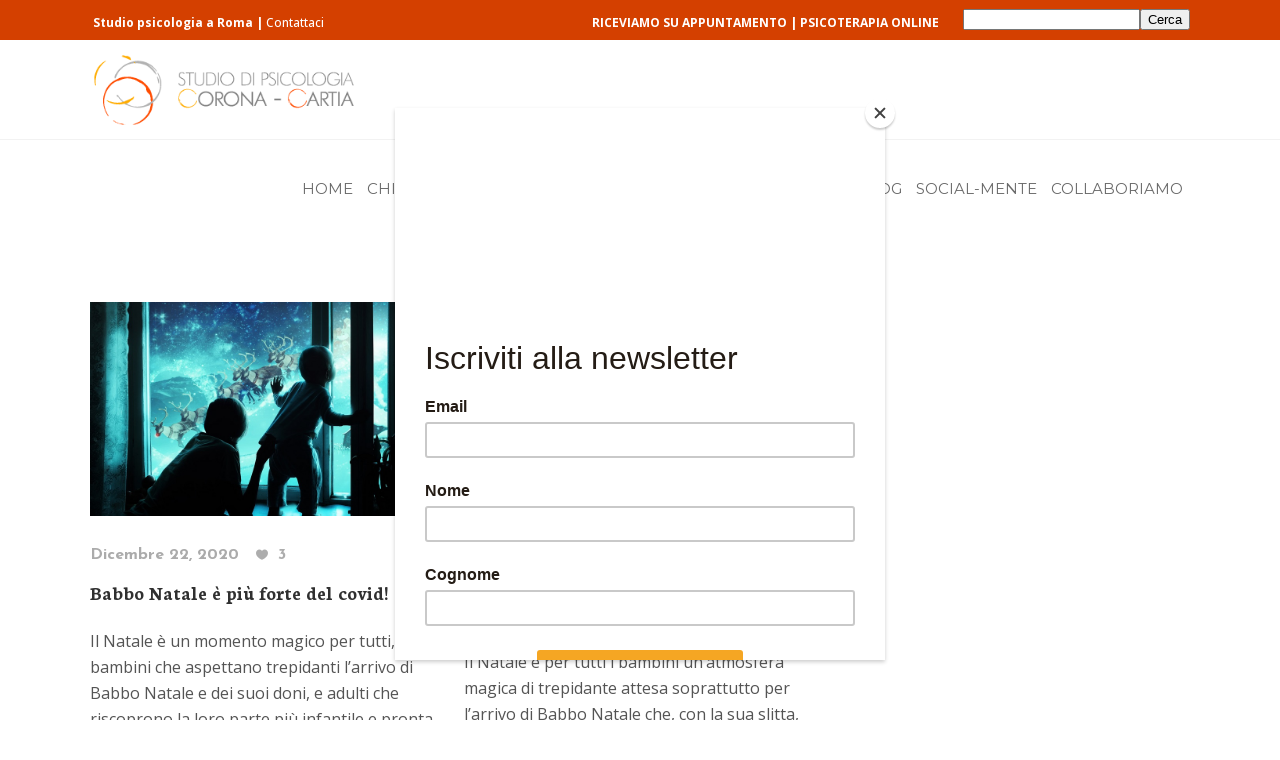

--- FILE ---
content_type: text/html; charset=UTF-8
request_url: https://www.studiopsicologiaroma.com/tag/babbo-natale/
body_size: 18922
content:
<!DOCTYPE html>
<html dir="ltr" lang="it-IT" prefix="og: http://ogp.me/ns#">
<head>
	    			<meta charset="UTF-8"/>
		<link rel="profile" href="https://gmpg.org/xfn/11"/>
		<link rel="pingback" href="https://www.studiopsicologiaroma.com/xmlrpc.php"/>
					<meta name="viewport" content="width=device-width,initial-scale=1,user-scalable=no">
		
	<title>Babbo Natale | Studio Psicologia Roma</title>
<script type="application/javascript">var mkdCoreAjaxUrl = "https://www.studiopsicologiaroma.com/wp-admin/admin-ajax.php"</script><style>
#wpadminbar #wp-admin-bar-wccp_free_top_button .ab-icon:before {
	content: "\f160";
	color: #02CA02;
	top: 3px;
}
#wpadminbar #wp-admin-bar-wccp_free_top_button .ab-icon {
	transform: rotate(45deg);
}
</style>
<script type="application/javascript">var MikadofAjaxUrl = "https://www.studiopsicologiaroma.com/wp-admin/admin-ajax.php"</script>
		<!-- All in One SEO 4.9.3 - aioseo.com -->
	<meta name="robots" content="max-snippet:-1, max-image-preview:large, max-video-preview:-1" />
	<link rel="canonical" href="https://www.studiopsicologiaroma.com/tag/babbo-natale/" />
	<meta name="generator" content="All in One SEO (AIOSEO) 4.9.3" />
		<script type="application/ld+json" class="aioseo-schema">
			{"@context":"https:\/\/schema.org","@graph":[{"@type":"BreadcrumbList","@id":"https:\/\/www.studiopsicologiaroma.com\/tag\/babbo-natale\/#breadcrumblist","itemListElement":[{"@type":"ListItem","@id":"https:\/\/www.studiopsicologiaroma.com#listItem","position":1,"name":"Home","item":"https:\/\/www.studiopsicologiaroma.com","nextItem":{"@type":"ListItem","@id":"https:\/\/www.studiopsicologiaroma.com\/tag\/babbo-natale\/#listItem","name":"Babbo Natale"}},{"@type":"ListItem","@id":"https:\/\/www.studiopsicologiaroma.com\/tag\/babbo-natale\/#listItem","position":2,"name":"Babbo Natale","previousItem":{"@type":"ListItem","@id":"https:\/\/www.studiopsicologiaroma.com#listItem","name":"Home"}}]},{"@type":"CollectionPage","@id":"https:\/\/www.studiopsicologiaroma.com\/tag\/babbo-natale\/#collectionpage","url":"https:\/\/www.studiopsicologiaroma.com\/tag\/babbo-natale\/","name":"Babbo Natale | Studio Psicologia Roma","inLanguage":"it-IT","isPartOf":{"@id":"https:\/\/www.studiopsicologiaroma.com\/#website"},"breadcrumb":{"@id":"https:\/\/www.studiopsicologiaroma.com\/tag\/babbo-natale\/#breadcrumblist"}},{"@type":"Organization","@id":"https:\/\/www.studiopsicologiaroma.com\/#organization","name":"Studio Psicologia Roma","description":"A cura delle Dott.sse Ilaria Corona e Lorella Cartia","url":"https:\/\/www.studiopsicologiaroma.com\/"},{"@type":"WebSite","@id":"https:\/\/www.studiopsicologiaroma.com\/#website","url":"https:\/\/www.studiopsicologiaroma.com\/","name":"Studio Psicologia Roma","description":"A cura delle Dott.sse Ilaria Corona e Lorella Cartia","inLanguage":"it-IT","publisher":{"@id":"https:\/\/www.studiopsicologiaroma.com\/#organization"}}]}
		</script>
		<!-- All in One SEO -->

<link rel='dns-prefetch' href='//fonts.googleapis.com' />
<link rel="alternate" type="application/rss+xml" title="Studio Psicologia Roma &raquo; Feed" href="https://www.studiopsicologiaroma.com/feed/" />
<link rel="alternate" type="application/rss+xml" title="Studio Psicologia Roma &raquo; Feed dei commenti" href="https://www.studiopsicologiaroma.com/comments/feed/" />
<link rel="alternate" type="application/rss+xml" title="Studio Psicologia Roma &raquo; Babbo Natale Feed del tag" href="https://www.studiopsicologiaroma.com/tag/babbo-natale/feed/" />
<style id='wp-img-auto-sizes-contain-inline-css' type='text/css'>
img:is([sizes=auto i],[sizes^="auto," i]){contain-intrinsic-size:3000px 1500px}
/*# sourceURL=wp-img-auto-sizes-contain-inline-css */
</style>
<style id='wp-emoji-styles-inline-css' type='text/css'>

	img.wp-smiley, img.emoji {
		display: inline !important;
		border: none !important;
		box-shadow: none !important;
		height: 1em !important;
		width: 1em !important;
		margin: 0 0.07em !important;
		vertical-align: -0.1em !important;
		background: none !important;
		padding: 0 !important;
	}
/*# sourceURL=wp-emoji-styles-inline-css */
</style>
<link rel='stylesheet' id='wp-components-css' href='https://www.studiopsicologiaroma.com/wp-includes/css/dist/components/style.min.css?ver=6.9' type='text/css' media='all' />
<link rel='stylesheet' id='wp-preferences-css' href='https://www.studiopsicologiaroma.com/wp-includes/css/dist/preferences/style.min.css?ver=6.9' type='text/css' media='all' />
<link rel='stylesheet' id='wp-block-editor-css' href='https://www.studiopsicologiaroma.com/wp-includes/css/dist/block-editor/style.min.css?ver=6.9' type='text/css' media='all' />
<link rel='stylesheet' id='popup-maker-block-library-style-css' href='https://www.studiopsicologiaroma.com/wp-content/plugins/popup-maker/dist/packages/block-library-style.css?ver=dbea705cfafe089d65f1' type='text/css' media='all' />
<link rel='stylesheet' id='contact-form-7-css' href='https://www.studiopsicologiaroma.com/wp-content/plugins/contact-form-7/includes/css/styles.css?ver=6.1.4' type='text/css' media='all' />
<link rel='stylesheet' id='easy-facebook-likebox-custom-fonts-css' href='https://www.studiopsicologiaroma.com/wp-content/plugins/easy-facebook-likebox/frontend/assets/css/esf-custom-fonts.css?ver=6.9' type='text/css' media='all' />
<link rel='stylesheet' id='easy-facebook-likebox-popup-styles-css' href='https://www.studiopsicologiaroma.com/wp-content/plugins/easy-facebook-likebox/facebook/frontend/assets/css/esf-free-popup.css?ver=6.7.2' type='text/css' media='all' />
<link rel='stylesheet' id='easy-facebook-likebox-frontend-css' href='https://www.studiopsicologiaroma.com/wp-content/plugins/easy-facebook-likebox/facebook/frontend/assets/css/easy-facebook-likebox-frontend.css?ver=6.7.2' type='text/css' media='all' />
<link rel='stylesheet' id='easy-facebook-likebox-customizer-style-css' href='https://www.studiopsicologiaroma.com/wp-admin/admin-ajax.php?action=easy-facebook-likebox-customizer-style&#038;ver=6.7.2' type='text/css' media='all' />
<link rel='stylesheet' id='select2-css' href='https://www.studiopsicologiaroma.com/wp-content/themes/wellspring/framework/admin/assets/css/select2.min.css?ver=6.9' type='text/css' media='all' />
<link rel='stylesheet' id='mikado-core-dashboard-style-css' href='https://www.studiopsicologiaroma.com/wp-content/plugins/mikado-core/core-dashboard/assets/css/core-dashboard.min.css?ver=6.9' type='text/css' media='all' />
<link rel='stylesheet' id='wellspring-mikado-default-style-css' href='https://www.studiopsicologiaroma.com/wp-content/themes/wellspring/style.css?ver=6.9' type='text/css' media='all' />
<link rel='stylesheet' id='wellspring-mikado-modules-plugins-css' href='https://www.studiopsicologiaroma.com/wp-content/themes/wellspring/assets/css/plugins.min.css?ver=6.9' type='text/css' media='all' />
<link rel='stylesheet' id='wellspring-mikado-font_awesome-css' href='https://www.studiopsicologiaroma.com/wp-content/themes/wellspring/assets/css/font-awesome/css/font-awesome.min.css?ver=6.9' type='text/css' media='all' />
<link rel='stylesheet' id='wellspring-mikado-font_awesome_5-css' href='https://www.studiopsicologiaroma.com/wp-content/themes/wellspring/assets/css/font-awesome-5/css/font-awesome-5.min.css?ver=6.9' type='text/css' media='all' />
<link rel='stylesheet' id='wellspring-mikado-font_elegant-css' href='https://www.studiopsicologiaroma.com/wp-content/themes/wellspring/assets/css/elegant-icons/style.min.css?ver=6.9' type='text/css' media='all' />
<link rel='stylesheet' id='wellspring-mikado-ion_icons-css' href='https://www.studiopsicologiaroma.com/wp-content/themes/wellspring/assets/css/ion-icons/css/ionicons.min.css?ver=6.9' type='text/css' media='all' />
<link rel='stylesheet' id='wellspring-mikado-linea_icons-css' href='https://www.studiopsicologiaroma.com/wp-content/themes/wellspring/assets/css/linea-icons/style.css?ver=6.9' type='text/css' media='all' />
<link rel='stylesheet' id='wellspring-mikado-linear_icons-css' href='https://www.studiopsicologiaroma.com/wp-content/themes/wellspring/assets/css/linear-icons/style.css?ver=6.9' type='text/css' media='all' />
<link rel='stylesheet' id='wellspring-mikado-simple_line_icons-css' href='https://www.studiopsicologiaroma.com/wp-content/themes/wellspring/assets/css/simple-line-icons/simple-line-icons.css?ver=6.9' type='text/css' media='all' />
<link rel='stylesheet' id='wellspring-mikado-dripicons-css' href='https://www.studiopsicologiaroma.com/wp-content/themes/wellspring/assets/css/dripicons/dripicons.css?ver=6.9' type='text/css' media='all' />
<link rel='stylesheet' id='wellspring-mikado-blog-css' href='https://www.studiopsicologiaroma.com/wp-content/themes/wellspring/assets/css/blog.min.css?ver=6.9' type='text/css' media='all' />
<link rel='stylesheet' id='mediaelement-css' href='https://www.studiopsicologiaroma.com/wp-includes/js/mediaelement/mediaelementplayer-legacy.min.css?ver=4.2.17' type='text/css' media='all' />
<link rel='stylesheet' id='wp-mediaelement-css' href='https://www.studiopsicologiaroma.com/wp-includes/js/mediaelement/wp-mediaelement.min.css?ver=6.9' type='text/css' media='all' />
<link rel='stylesheet' id='wellspring-mikado-modules-css' href='https://www.studiopsicologiaroma.com/wp-content/themes/wellspring/assets/css/modules.min.css?ver=6.9' type='text/css' media='all' />
<style id='wellspring-mikado-modules-inline-css' type='text/css'>
   
.mkdf-logo-wrapper a {height: 70px !important;}
/*# sourceURL=wellspring-mikado-modules-inline-css */
</style>
<link rel='stylesheet' id='wellspring-mikado-style-dynamic-css' href='https://www.studiopsicologiaroma.com/wp-content/themes/wellspring/assets/css/style_dynamic.php?ver=6.9' type='text/css' media='all' />
<link rel='stylesheet' id='wellspring-mikado-modules-responsive-css' href='https://www.studiopsicologiaroma.com/wp-content/themes/wellspring/assets/css/modules-responsive.min.css?ver=6.9' type='text/css' media='all' />
<link rel='stylesheet' id='wellspring-mikado-blog-responsive-css' href='https://www.studiopsicologiaroma.com/wp-content/themes/wellspring/assets/css/blog-responsive.min.css?ver=6.9' type='text/css' media='all' />
<link rel='stylesheet' id='wellspring-mikado-style-dynamic-responsive-css' href='https://www.studiopsicologiaroma.com/wp-content/themes/wellspring/assets/css/style_dynamic_responsive.php?ver=6.9' type='text/css' media='all' />
<link rel='stylesheet' id='js_composer_front-css' href='https://www.studiopsicologiaroma.com/wp-content/plugins/js_composer/assets/css/js_composer.min.css?ver=8.5' type='text/css' media='all' />
<link rel='stylesheet' id='wellspring-mikado-google-fonts-css' href='https://fonts.googleapis.com/css?family=Open+Sans%3A100%2C100italic%2C200%2C200italic%2C300%2C300italic%2C400%2C400italic%2C500%2C500italic%2C600%2C600italic%2C700%2C700italic%2C800%2C800italic%2C900%2C900italic%7CJosefin+Sans%3A100%2C100italic%2C200%2C200italic%2C300%2C300italic%2C400%2C400italic%2C500%2C500italic%2C600%2C600italic%2C700%2C700italic%2C800%2C800italic%2C900%2C900italic%7CNeuton%3A100%2C100italic%2C200%2C200italic%2C300%2C300italic%2C400%2C400italic%2C500%2C500italic%2C600%2C600italic%2C700%2C700italic%2C800%2C800italic%2C900%2C900italic%7COpen+Sans%3A100%2C100italic%2C200%2C200italic%2C300%2C300italic%2C400%2C400italic%2C500%2C500italic%2C600%2C600italic%2C700%2C700italic%2C800%2C800italic%2C900%2C900italic%7CMontserrat%3A100%2C100italic%2C200%2C200italic%2C300%2C300italic%2C400%2C400italic%2C500%2C500italic%2C600%2C600italic%2C700%2C700italic%2C800%2C800italic%2C900%2C900italic&#038;subset=latin%2Clatin-ext&#038;ver=1.0.0' type='text/css' media='all' />
<link rel='stylesheet' id='wpzoom-social-icons-socicon-css' href='https://www.studiopsicologiaroma.com/wp-content/plugins/social-icons-widget-by-wpzoom/assets/css/wpzoom-socicon.css?ver=1769574112' type='text/css' media='all' />
<link rel='stylesheet' id='wpzoom-social-icons-genericons-css' href='https://www.studiopsicologiaroma.com/wp-content/plugins/social-icons-widget-by-wpzoom/assets/css/genericons.css?ver=1769574112' type='text/css' media='all' />
<link rel='stylesheet' id='wpzoom-social-icons-academicons-css' href='https://www.studiopsicologiaroma.com/wp-content/plugins/social-icons-widget-by-wpzoom/assets/css/academicons.min.css?ver=1769574112' type='text/css' media='all' />
<link rel='stylesheet' id='wpzoom-social-icons-font-awesome-3-css' href='https://www.studiopsicologiaroma.com/wp-content/plugins/social-icons-widget-by-wpzoom/assets/css/font-awesome-3.min.css?ver=1769574112' type='text/css' media='all' />
<link rel='stylesheet' id='dashicons-css' href='https://www.studiopsicologiaroma.com/wp-includes/css/dashicons.min.css?ver=6.9' type='text/css' media='all' />
<link rel='stylesheet' id='wpzoom-social-icons-styles-css' href='https://www.studiopsicologiaroma.com/wp-content/plugins/social-icons-widget-by-wpzoom/assets/css/wpzoom-social-icons-styles.css?ver=1769574112' type='text/css' media='all' />
<link rel='stylesheet' id='esf-custom-fonts-css' href='https://www.studiopsicologiaroma.com/wp-content/plugins/easy-facebook-likebox/frontend/assets/css/esf-custom-fonts.css?ver=6.9' type='text/css' media='all' />
<link rel='stylesheet' id='esf-insta-frontend-css' href='https://www.studiopsicologiaroma.com/wp-content/plugins/easy-facebook-likebox//instagram/frontend/assets/css/esf-insta-frontend.css?ver=6.9' type='text/css' media='all' />
<link rel='stylesheet' id='esf-insta-customizer-style-css' href='https://www.studiopsicologiaroma.com/wp-admin/admin-ajax.php?action=esf-insta-customizer-style&#038;ver=6.9' type='text/css' media='all' />
<link rel='stylesheet' id='wellspring-mikado-child-style-css' href='https://www.studiopsicologiaroma.com/wp-content/themes/wellspring-child/style.css?ver=6.9' type='text/css' media='all' />
<link rel='preload' as='font'  id='wpzoom-social-icons-font-academicons-woff2-css' href='https://www.studiopsicologiaroma.com/wp-content/plugins/social-icons-widget-by-wpzoom/assets/font/academicons.woff2?v=1.9.2'  type='font/woff2' crossorigin />
<link rel='preload' as='font'  id='wpzoom-social-icons-font-fontawesome-3-woff2-css' href='https://www.studiopsicologiaroma.com/wp-content/plugins/social-icons-widget-by-wpzoom/assets/font/fontawesome-webfont.woff2?v=4.7.0'  type='font/woff2' crossorigin />
<link rel='preload' as='font'  id='wpzoom-social-icons-font-genericons-woff-css' href='https://www.studiopsicologiaroma.com/wp-content/plugins/social-icons-widget-by-wpzoom/assets/font/Genericons.woff'  type='font/woff' crossorigin />
<link rel='preload' as='font'  id='wpzoom-social-icons-font-socicon-woff2-css' href='https://www.studiopsicologiaroma.com/wp-content/plugins/social-icons-widget-by-wpzoom/assets/font/socicon.woff2?v=4.5.5'  type='font/woff2' crossorigin />
<script type="text/javascript" src="https://www.studiopsicologiaroma.com/wp-includes/js/jquery/jquery.min.js?ver=3.7.1" id="jquery-core-js"></script>
<script type="text/javascript" src="https://www.studiopsicologiaroma.com/wp-includes/js/jquery/jquery-migrate.min.js?ver=3.4.1" id="jquery-migrate-js"></script>
<script type="text/javascript" src="https://www.studiopsicologiaroma.com/wp-content/plugins/easy-facebook-likebox/facebook/frontend/assets/js/esf-free-popup.min.js?ver=6.7.2" id="easy-facebook-likebox-popup-script-js"></script>
<script type="text/javascript" id="easy-facebook-likebox-public-script-js-extra">
/* <![CDATA[ */
var public_ajax = {"ajax_url":"https://www.studiopsicologiaroma.com/wp-admin/admin-ajax.php","efbl_is_fb_pro":""};
//# sourceURL=easy-facebook-likebox-public-script-js-extra
/* ]]> */
</script>
<script type="text/javascript" src="https://www.studiopsicologiaroma.com/wp-content/plugins/easy-facebook-likebox/facebook/frontend/assets/js/public.js?ver=6.7.2" id="easy-facebook-likebox-public-script-js"></script>
<script type="text/javascript" src="https://www.studiopsicologiaroma.com/wp-content/plugins/easy-facebook-likebox/frontend/assets/js/imagesloaded.pkgd.min.js?ver=6.9" id="imagesloaded.pkgd.min-js"></script>
<script type="text/javascript" id="esf-insta-public-js-extra">
/* <![CDATA[ */
var esf_insta = {"ajax_url":"https://www.studiopsicologiaroma.com/wp-admin/admin-ajax.php","version":"free","nonce":"42b278a66a"};
//# sourceURL=esf-insta-public-js-extra
/* ]]> */
</script>
<script type="text/javascript" src="https://www.studiopsicologiaroma.com/wp-content/plugins/easy-facebook-likebox//instagram/frontend/assets/js/esf-insta-public.js?ver=1" id="esf-insta-public-js"></script>
<script></script><link rel="https://api.w.org/" href="https://www.studiopsicologiaroma.com/wp-json/" /><link rel="alternate" title="JSON" type="application/json" href="https://www.studiopsicologiaroma.com/wp-json/wp/v2/tags/182" /><link rel="EditURI" type="application/rsd+xml" title="RSD" href="https://www.studiopsicologiaroma.com/xmlrpc.php?rsd" />
<meta name="generator" content="WordPress 6.9" />
<meta property="og:title" name="og:title" content="Babbo Natale" />
<meta property="og:type" name="og:type" content="website" />
<meta property="og:image" name="og:image" content="https://www.studiopsicologiaroma.com/wp-content/uploads/2020/07/cropped-img-profilo-1.png" />
<meta property="og:description" name="og:description" content="A cura delle Dott.sse Ilaria Corona e Lorella Cartia" />
<meta property="og:locale" name="og:locale" content="it_IT" />
<meta property="og:site_name" name="og:site_name" content="Studio Psicologia Roma" />
<meta property="twitter:card" name="twitter:card" content="summary" />
<script id="wpcp_disable_selection" type="text/javascript">
var image_save_msg='You are not allowed to save images!';
	var no_menu_msg='Context Menu disabled!';
	var smessage = "Contenuto protetto !!";

function disableEnterKey(e)
{
	var elemtype = e.target.tagName;
	
	elemtype = elemtype.toUpperCase();
	
	if (elemtype == "TEXT" || elemtype == "TEXTAREA" || elemtype == "INPUT" || elemtype == "PASSWORD" || elemtype == "SELECT" || elemtype == "OPTION" || elemtype == "EMBED")
	{
		elemtype = 'TEXT';
	}
	
	if (e.ctrlKey){
     var key;
     if(window.event)
          key = window.event.keyCode;     //IE
     else
          key = e.which;     //firefox (97)
    //if (key != 17) alert(key);
     if (elemtype!= 'TEXT' && (key == 97 || key == 65 || key == 67 || key == 99 || key == 88 || key == 120 || key == 26 || key == 85  || key == 86 || key == 83 || key == 43 || key == 73))
     {
		if(wccp_free_iscontenteditable(e)) return true;
		show_wpcp_message('You are not allowed to copy content or view source');
		return false;
     }else
     	return true;
     }
}


/*For contenteditable tags*/
function wccp_free_iscontenteditable(e)
{
	var e = e || window.event; // also there is no e.target property in IE. instead IE uses window.event.srcElement
  	
	var target = e.target || e.srcElement;

	var elemtype = e.target.nodeName;
	
	elemtype = elemtype.toUpperCase();
	
	var iscontenteditable = "false";
		
	if(typeof target.getAttribute!="undefined" ) iscontenteditable = target.getAttribute("contenteditable"); // Return true or false as string
	
	var iscontenteditable2 = false;
	
	if(typeof target.isContentEditable!="undefined" ) iscontenteditable2 = target.isContentEditable; // Return true or false as boolean

	if(target.parentElement.isContentEditable) iscontenteditable2 = true;
	
	if (iscontenteditable == "true" || iscontenteditable2 == true)
	{
		if(typeof target.style!="undefined" ) target.style.cursor = "text";
		
		return true;
	}
}

////////////////////////////////////
function disable_copy(e)
{	
	var e = e || window.event; // also there is no e.target property in IE. instead IE uses window.event.srcElement
	
	var elemtype = e.target.tagName;
	
	elemtype = elemtype.toUpperCase();
	
	if (elemtype == "TEXT" || elemtype == "TEXTAREA" || elemtype == "INPUT" || elemtype == "PASSWORD" || elemtype == "SELECT" || elemtype == "OPTION" || elemtype == "EMBED")
	{
		elemtype = 'TEXT';
	}
	
	if(wccp_free_iscontenteditable(e)) return true;
	
	var isSafari = /Safari/.test(navigator.userAgent) && /Apple Computer/.test(navigator.vendor);
	
	var checker_IMG = '';
	if (elemtype == "IMG" && checker_IMG == 'checked' && e.detail >= 2) {show_wpcp_message(alertMsg_IMG);return false;}
	if (elemtype != "TEXT")
	{
		if (smessage !== "" && e.detail == 2)
			show_wpcp_message(smessage);
		
		if (isSafari)
			return true;
		else
			return false;
	}	
}

//////////////////////////////////////////
function disable_copy_ie()
{
	var e = e || window.event;
	var elemtype = window.event.srcElement.nodeName;
	elemtype = elemtype.toUpperCase();
	if(wccp_free_iscontenteditable(e)) return true;
	if (elemtype == "IMG") {show_wpcp_message(alertMsg_IMG);return false;}
	if (elemtype != "TEXT" && elemtype != "TEXTAREA" && elemtype != "INPUT" && elemtype != "PASSWORD" && elemtype != "SELECT" && elemtype != "OPTION" && elemtype != "EMBED")
	{
		return false;
	}
}	
function reEnable()
{
	return true;
}
document.onkeydown = disableEnterKey;
document.onselectstart = disable_copy_ie;
if(navigator.userAgent.indexOf('MSIE')==-1)
{
	document.onmousedown = disable_copy;
	document.onclick = reEnable;
}
function disableSelection(target)
{
    //For IE This code will work
    if (typeof target.onselectstart!="undefined")
    target.onselectstart = disable_copy_ie;
    
    //For Firefox This code will work
    else if (typeof target.style.MozUserSelect!="undefined")
    {target.style.MozUserSelect="none";}
    
    //All other  (ie: Opera) This code will work
    else
    target.onmousedown=function(){return false}
    target.style.cursor = "default";
}
//Calling the JS function directly just after body load
window.onload = function(){disableSelection(document.body);};

//////////////////special for safari Start////////////////
var onlongtouch;
var timer;
var touchduration = 1000; //length of time we want the user to touch before we do something

var elemtype = "";
function touchstart(e) {
	var e = e || window.event;
  // also there is no e.target property in IE.
  // instead IE uses window.event.srcElement
  	var target = e.target || e.srcElement;
	
	elemtype = window.event.srcElement.nodeName;
	
	elemtype = elemtype.toUpperCase();
	
	if(!wccp_pro_is_passive()) e.preventDefault();
	if (!timer) {
		timer = setTimeout(onlongtouch, touchduration);
	}
}

function touchend() {
    //stops short touches from firing the event
    if (timer) {
        clearTimeout(timer);
        timer = null;
    }
	onlongtouch();
}

onlongtouch = function(e) { //this will clear the current selection if anything selected
	
	if (elemtype != "TEXT" && elemtype != "TEXTAREA" && elemtype != "INPUT" && elemtype != "PASSWORD" && elemtype != "SELECT" && elemtype != "EMBED" && elemtype != "OPTION")	
	{
		if (window.getSelection) {
			if (window.getSelection().empty) {  // Chrome
			window.getSelection().empty();
			} else if (window.getSelection().removeAllRanges) {  // Firefox
			window.getSelection().removeAllRanges();
			}
		} else if (document.selection) {  // IE?
			document.selection.empty();
		}
		return false;
	}
};

document.addEventListener("DOMContentLoaded", function(event) { 
    window.addEventListener("touchstart", touchstart, false);
    window.addEventListener("touchend", touchend, false);
});

function wccp_pro_is_passive() {

  var cold = false,
  hike = function() {};

  try {
	  const object1 = {};
  var aid = Object.defineProperty(object1, 'passive', {
  get() {cold = true}
  });
  window.addEventListener('test', hike, aid);
  window.removeEventListener('test', hike, aid);
  } catch (e) {}

  return cold;
}
/*special for safari End*/
</script>
<script id="wpcp_disable_Right_Click" type="text/javascript">
document.ondragstart = function() { return false;}
	function nocontext(e) {
	   return false;
	}
	document.oncontextmenu = nocontext;
</script>
<style>
.unselectable
{
-moz-user-select:none;
-webkit-user-select:none;
cursor: default;
}
html
{
-webkit-touch-callout: none;
-webkit-user-select: none;
-khtml-user-select: none;
-moz-user-select: none;
-ms-user-select: none;
user-select: none;
-webkit-tap-highlight-color: rgba(0,0,0,0);
}
</style>
<script id="wpcp_css_disable_selection" type="text/javascript">
var e = document.getElementsByTagName('body')[0];
if(e)
{
	e.setAttribute('unselectable',"on");
}
</script>
<meta name="generator" content="Powered by WPBakery Page Builder - drag and drop page builder for WordPress."/>
<meta name="generator" content="Powered by Slider Revolution 6.7.34 - responsive, Mobile-Friendly Slider Plugin for WordPress with comfortable drag and drop interface." />
<link rel="icon" href="https://www.studiopsicologiaroma.com/wp-content/uploads/2020/07/cropped-img-profilo-1-32x32.png" sizes="32x32" />
<link rel="icon" href="https://www.studiopsicologiaroma.com/wp-content/uploads/2020/07/cropped-img-profilo-1-192x192.png" sizes="192x192" />
<link rel="apple-touch-icon" href="https://www.studiopsicologiaroma.com/wp-content/uploads/2020/07/cropped-img-profilo-1-180x180.png" />
<meta name="msapplication-TileImage" content="https://www.studiopsicologiaroma.com/wp-content/uploads/2020/07/cropped-img-profilo-1-270x270.png" />
<script>function setREVStartSize(e){
			//window.requestAnimationFrame(function() {
				window.RSIW = window.RSIW===undefined ? window.innerWidth : window.RSIW;
				window.RSIH = window.RSIH===undefined ? window.innerHeight : window.RSIH;
				try {
					var pw = document.getElementById(e.c).parentNode.offsetWidth,
						newh;
					pw = pw===0 || isNaN(pw) || (e.l=="fullwidth" || e.layout=="fullwidth") ? window.RSIW : pw;
					e.tabw = e.tabw===undefined ? 0 : parseInt(e.tabw);
					e.thumbw = e.thumbw===undefined ? 0 : parseInt(e.thumbw);
					e.tabh = e.tabh===undefined ? 0 : parseInt(e.tabh);
					e.thumbh = e.thumbh===undefined ? 0 : parseInt(e.thumbh);
					e.tabhide = e.tabhide===undefined ? 0 : parseInt(e.tabhide);
					e.thumbhide = e.thumbhide===undefined ? 0 : parseInt(e.thumbhide);
					e.mh = e.mh===undefined || e.mh=="" || e.mh==="auto" ? 0 : parseInt(e.mh,0);
					if(e.layout==="fullscreen" || e.l==="fullscreen")
						newh = Math.max(e.mh,window.RSIH);
					else{
						e.gw = Array.isArray(e.gw) ? e.gw : [e.gw];
						for (var i in e.rl) if (e.gw[i]===undefined || e.gw[i]===0) e.gw[i] = e.gw[i-1];
						e.gh = e.el===undefined || e.el==="" || (Array.isArray(e.el) && e.el.length==0)? e.gh : e.el;
						e.gh = Array.isArray(e.gh) ? e.gh : [e.gh];
						for (var i in e.rl) if (e.gh[i]===undefined || e.gh[i]===0) e.gh[i] = e.gh[i-1];
											
						var nl = new Array(e.rl.length),
							ix = 0,
							sl;
						e.tabw = e.tabhide>=pw ? 0 : e.tabw;
						e.thumbw = e.thumbhide>=pw ? 0 : e.thumbw;
						e.tabh = e.tabhide>=pw ? 0 : e.tabh;
						e.thumbh = e.thumbhide>=pw ? 0 : e.thumbh;
						for (var i in e.rl) nl[i] = e.rl[i]<window.RSIW ? 0 : e.rl[i];
						sl = nl[0];
						for (var i in nl) if (sl>nl[i] && nl[i]>0) { sl = nl[i]; ix=i;}
						var m = pw>(e.gw[ix]+e.tabw+e.thumbw) ? 1 : (pw-(e.tabw+e.thumbw)) / (e.gw[ix]);
						newh =  (e.gh[ix] * m) + (e.tabh + e.thumbh);
					}
					var el = document.getElementById(e.c);
					if (el!==null && el) el.style.height = newh+"px";
					el = document.getElementById(e.c+"_wrapper");
					if (el!==null && el) {
						el.style.height = newh+"px";
						el.style.display = "block";
					}
				} catch(e){
					console.log("Failure at Presize of Slider:" + e)
				}
			//});
		  };</script>
		<style type="text/css" id="wp-custom-css">
			li {margin-left: 20px !important;}
.mkdf-main-menu ul li, .mkdf-blog-list-holder>ul>li {margin-left: inherit !important;}
ul {font-family: "Open Sans",sans-serif !important;}
footer .mkdf-footer-top-holder .widget ul li {border-bottom:none !important; margin-left:0px !important;}
.mkdf-blog-holder.mkdf-blog-type-masonry article .mkdf-post-content .mkdf-author-desc {display: none !important;}
.mkdf-post-info-comments-holder  {display: none !important;}
.efbl-fullwidth-skin .efbl-thumbnail-wrapper .efbl-thumbnail-col a img {
    width: 96% !important;}
.efbl-fullwidth-skin .efbl-feed-content .description {
     width: 96% !important;}
.efbl_feed_wraper .shared_story .efbl_link_text  {
     width: 92% !important;
     display: none !important;}
footer .mkdf-footer-top-holder .widget ul li a {
    color: #ffffff !important;}
ins.adsbygoogle.adsbygoogle-noablate {
    display: none !important;
}
.single-post, .page-id-1511 {padding:inherit !important;}

/* Inizio Landing Page */
.page-id-2101 .mkdf-page-header {
    display: none;}
.page-id-2101 .fb_dialog_content {display: none !important;}
/* Fine Inizio Landing Page */

.mkdf-content .mkdf-content-inner>.mkdf-full-width>.mkdf-full-width-inner {padding-top:0px;}
footer .mkdf-footer-top-holder {background-color: #E87B2E !important;}
footer .mkdf-footer-bottom-holder {background-color: #D44000 !important;}
footer .mkdf-footer-top-holder .widget ul li a {
    font-size: 17px;
    font-weight: 700;
    display: inline-block;
    color: #bdbdbd;
    line-height: 26px;
    font-family: "Neuton", sans-serif;}
a, p a {
    color: #E87B2E;
    font-style: normal;
    font-weight: 500;
    text-decoration: none;
}		</style>
		<noscript><style> .wpb_animate_when_almost_visible { opacity: 1; }</style></noscript>	<script id="mcjs">!function(c,h,i,m,p){m=c.createElement(h),p=c.getElementsByTagName(h)[0],m.async=1,m.src=i,p.parentNode.insertBefore(m,p)}(document,"script","https://chimpstatic.com/mcjs-connected/js/users/14d9f9727da42afc8774ecab0/f9313c68a925acdb4a146350f.js");</script>
	<!-- Google tag (gtag.js) -->
<script async src="https://www.googletagmanager.com/gtag/js?id=G-7XBHH5ER62"></script>
<script>
  window.dataLayer = window.dataLayer || [];
  function gtag(){dataLayer.push(arguments);}
  gtag('js', new Date());

  gtag('config', 'G-7XBHH5ER62');
</script>
<style id='wp-block-search-inline-css' type='text/css'>
.wp-block-search__button{margin-left:10px;word-break:normal}.wp-block-search__button.has-icon{line-height:0}.wp-block-search__button svg{height:1.25em;min-height:24px;min-width:24px;width:1.25em;fill:currentColor;vertical-align:text-bottom}:where(.wp-block-search__button){border:1px solid #ccc;padding:6px 10px}.wp-block-search__inside-wrapper{display:flex;flex:auto;flex-wrap:nowrap;max-width:100%}.wp-block-search__label{width:100%}.wp-block-search.wp-block-search__button-only .wp-block-search__button{box-sizing:border-box;display:flex;flex-shrink:0;justify-content:center;margin-left:0;max-width:100%}.wp-block-search.wp-block-search__button-only .wp-block-search__inside-wrapper{min-width:0!important;transition-property:width}.wp-block-search.wp-block-search__button-only .wp-block-search__input{flex-basis:100%;transition-duration:.3s}.wp-block-search.wp-block-search__button-only.wp-block-search__searchfield-hidden,.wp-block-search.wp-block-search__button-only.wp-block-search__searchfield-hidden .wp-block-search__inside-wrapper{overflow:hidden}.wp-block-search.wp-block-search__button-only.wp-block-search__searchfield-hidden .wp-block-search__input{border-left-width:0!important;border-right-width:0!important;flex-basis:0;flex-grow:0;margin:0;min-width:0!important;padding-left:0!important;padding-right:0!important;width:0!important}:where(.wp-block-search__input){appearance:none;border:1px solid #949494;flex-grow:1;font-family:inherit;font-size:inherit;font-style:inherit;font-weight:inherit;letter-spacing:inherit;line-height:inherit;margin-left:0;margin-right:0;min-width:3rem;padding:8px;text-decoration:unset!important;text-transform:inherit}:where(.wp-block-search__button-inside .wp-block-search__inside-wrapper){background-color:#fff;border:1px solid #949494;box-sizing:border-box;padding:4px}:where(.wp-block-search__button-inside .wp-block-search__inside-wrapper) .wp-block-search__input{border:none;border-radius:0;padding:0 4px}:where(.wp-block-search__button-inside .wp-block-search__inside-wrapper) .wp-block-search__input:focus{outline:none}:where(.wp-block-search__button-inside .wp-block-search__inside-wrapper) :where(.wp-block-search__button){padding:4px 8px}.wp-block-search.aligncenter .wp-block-search__inside-wrapper{margin:auto}.wp-block[data-align=right] .wp-block-search.wp-block-search__button-only .wp-block-search__inside-wrapper{float:right}
/*# sourceURL=https://www.studiopsicologiaroma.com/wp-includes/blocks/search/style.min.css */
</style>
<link rel='stylesheet' id='rs-plugin-settings-css' href='//www.studiopsicologiaroma.com/wp-content/plugins/revslider/sr6/assets/css/rs6.css?ver=6.7.34' type='text/css' media='all' />
<style id='rs-plugin-settings-inline-css' type='text/css'>
#rs-demo-id {}
/*# sourceURL=rs-plugin-settings-inline-css */
</style>
</head>

<body class="archive tag tag-babbo-natale tag-182 wp-theme-wellspring wp-child-theme-wellspring-child mkd-core-1.5.1 unselectable wellspring child theme-child-ver-1.0.1 wellspring-ver-2.7  mkdf-ajax mkdf-grid-1300 mkdf-blog-installed mkdf-header-standard mkdf-no-behavior mkdf-default-mobile-header mkdf-sticky-up-mobile-header mkdf-dropdown-default wpb-js-composer js-comp-ver-8.5 vc_responsive">
	<!-- Load Facebook SDK for JavaScript -->
      <div id="fb-root"></div>
      <script>
        window.fbAsyncInit = function() {
          FB.init({
            xfbml            : true,
            version          : 'v6.0'
          });
        };

        (function(d, s, id) {
        var js, fjs = d.getElementsByTagName(s)[0];
        if (d.getElementById(id)) return;
        js = d.createElement(s); js.id = id;
        js.src = 'https://connect.facebook.net/it_IT/sdk/xfbml.customerchat.js';
        fjs.parentNode.insertBefore(js, fjs);
      }(document, 'script', 'facebook-jssdk'));</script>

      <!-- Your customer chat code -->
      <div class="fb-customerchat"
        attribution=setup_tool
        page_id="253395422030629"
  theme_color="#F15A23"
  logged_in_greeting="Salve, come possiamo aiutarla?"
  logged_out_greeting="Salve, come possiamo aiutarla?">
      </div>



<div class="mkdf-wrapper">
    <div class="mkdf-wrapper-inner">
	    
	
	<div class="mkdf-top-bar">
				<div class="mkdf-grid">
									<div class="mkdf-vertical-align-containers mkdf-33-66">
				<div class="mkdf-position-left mkdf-top-bar-widget-area">
					<div class="mkdf-position-left-inner mkdf-top-bar-widget-area-inner">
													<div id="text-3" class="widget widget_text mkdf-top-bar-widget"><div class="mkdf-top-bar-widget-inner">			<div class="textwidget"><p><strong><span style="color: #ffffff;">Studio psicologia a Roma | <strong><a style="color: #ffffff;" href="https://www.studiopsicologiaroma.com/contatti/" title="Contattaci">Contattaci</a></strong></span></strong></p>
</div>
		</div></div>											</div>
				</div>
								<div class="mkdf-position-right mkdf-top-bar-widget-area">
					<div class="mkdf-position-right-inner mkdf-top-bar-widget-area-inner">
													<div id="text-2" class="widget widget_text mkdf-top-bar-widget"><div class="mkdf-top-bar-widget-inner">			<div class="textwidget"><p><strong><span style="color: #ffffff;">RICEVIAMO SU APPUNTAMENTO | PSICOTERAPIA ONLINE</span></strong></p>
</div>
		</div></div><div id="block-6" class="widget widget_block widget_search mkdf-top-bar-widget"><div class="mkdf-top-bar-widget-inner"><form role="search" method="get" class="wp-block-search__button-outside wp-block-search__text-button mkdf-search-form wp-block-search" action="https://www.studiopsicologiaroma.com/"><label for="mkdf-search-form-1" class="mkdf-search-form-label screen-reader-text">Search</label><div class="mkdf-search-form-inner "><input type="search" id="mkdf-search-form-1" class="mkdf-search-form-field " name="s" value="" placeholder=""  required /><button type="submit" class="mkdf-search-form-button  mkdf--button-outside " >Cerca</button></div></form></div></div>											</div>
				</div>
			</div>
					</div>
		</div>

	

<header class="mkdf-page-header">
        <div class="mkdf-menu-area">
                    <div class="mkdf-grid">
        			            <div class="mkdf-vertical-align-containers">
                <div class="mkdf-position-left">
                    <div class="mkdf-position-left-inner">
                        
	<div class="mkdf-logo-wrapper">
		<a href="https://www.studiopsicologiaroma.com/" style="height: 44px;">
			<img height="88" width="358" class="mkdf-normal-logo" src="https://www.studiopsicologiaroma.com/wp-content/uploads/2018/10/studio-psicologia-roma-logo.png" alt="logo"/>
			<img height="88" width="358" class="mkdf-dark-logo" src="https://www.studiopsicologiaroma.com/wp-content/uploads/2018/10/studio-psicologia-roma-logo.png" alt="dark logo"/>			<img height="88" width="358" class="mkdf-light-logo" src="https://www.studiopsicologiaroma.com/wp-content/themes/wellspring/assets/img/logo_white.png" alt="light logo"/>		</a>
	</div>

                    </div>
                </div>
                <div class="mkdf-position-right">
                    <div class="mkdf-position-right-inner">
                        
<nav class="mkdf-main-menu mkdf-drop-down mkdf-default-nav">
    <ul id="menu-main-menu" class="clearfix"><li id="nav-menu-item-28" class="menu-item menu-item-type-custom menu-item-object-custom menu-item-home  narrow"><a title="Home" href="http://www.studiopsicologiaroma.com" class=""><span class="item_outer"><span class="item_inner"><span class="item_text">Home</span></span><span class="plus"></span></span></a></li>
<li id="nav-menu-item-27" class="menu-item menu-item-type-post_type menu-item-object-page  narrow"><a title="Chi siamo" href="https://www.studiopsicologiaroma.com/chi-siamo/" class=""><span class="item_outer"><span class="item_inner"><span class="item_text">Chi siamo</span></span><span class="plus"></span></span></a></li>
<li id="nav-menu-item-181" class="menu-item menu-item-type-post_type menu-item-object-page  narrow"><a title="Il nostro metodo" href="https://www.studiopsicologiaroma.com/il-nostro-metodo/" class=""><span class="item_outer"><span class="item_inner"><span class="item_text">Il nostro metodo</span></span><span class="plus"></span></span></a></li>
<li id="nav-menu-item-29" class="menu-item menu-item-type-post_type menu-item-object-page menu-item-has-children  has_sub narrow"><a title="Servizi" href="https://www.studiopsicologiaroma.com/servizi/" class=""><span class="item_outer"><span class="item_inner"><span class="item_text">Servizi</span></span><span class="plus"></span></span></a>
<div class="second " ><div class="inner"><ul  >
	<li id="nav-menu-item-176" class="menu-item menu-item-type-post_type menu-item-object-page "><a title="Psicoterapia individuale" href="https://www.studiopsicologiaroma.com/psicoterapia-individuale/" class=""><span class="item_outer"><span class="item_inner"><span class="item_text">Psicoterapia individuale</span></span><span class="plus"></span></span></a></li>
	<li id="nav-menu-item-175" class="menu-item menu-item-type-post_type menu-item-object-page "><a title="Psicoterapia di coppia" href="https://www.studiopsicologiaroma.com/psicoterapia-di-coppia/" class=""><span class="item_outer"><span class="item_inner"><span class="item_text">Psicoterapia di coppia</span></span><span class="plus"></span></span></a></li>
	<li id="nav-menu-item-33" class="menu-item menu-item-type-post_type menu-item-object-page "><a title="Psicoterapia familiare" href="https://www.studiopsicologiaroma.com/psicoterapia-familiare/" class=""><span class="item_outer"><span class="item_inner"><span class="item_text">Psicoterapia familiare</span></span><span class="plus"></span></span></a></li>
	<li id="nav-menu-item-1589" class="menu-item menu-item-type-post_type menu-item-object-page "><a title="Psicoterapia online" href="https://www.studiopsicologiaroma.com/psicoterapia-online/" class=""><span class="item_outer"><span class="item_inner"><span class="item_text">Psicoterapia online</span></span><span class="plus"></span></span></a></li>
	<li id="nav-menu-item-207" class="menu-item menu-item-type-post_type menu-item-object-page "><a title="Emdr" href="https://www.studiopsicologiaroma.com/emdr/" class=""><span class="item_outer"><span class="item_inner"><span class="item_text">Emdr</span></span><span class="plus"></span></span></a></li>
	<li id="nav-menu-item-210" class="menu-item menu-item-type-post_type menu-item-object-page "><a title="Psicodiagnostica" href="https://www.studiopsicologiaroma.com/psicodiagnostica/" class=""><span class="item_outer"><span class="item_inner"><span class="item_text">Psicodiagnostica</span></span><span class="plus"></span></span></a></li>
	<li id="nav-menu-item-208" class="menu-item menu-item-type-post_type menu-item-object-page "><a title="Gruppi tematici" href="https://www.studiopsicologiaroma.com/gruppi-tematici/" class=""><span class="item_outer"><span class="item_inner"><span class="item_text">Gruppi tematici</span></span><span class="plus"></span></span></a></li>
	<li id="nav-menu-item-209" class="menu-item menu-item-type-post_type menu-item-object-page "><a title="Ctp" href="https://www.studiopsicologiaroma.com/consulenza-tecnica-di-parte/" class=""><span class="item_outer"><span class="item_inner"><span class="item_text">Ctp</span></span><span class="plus"></span></span></a></li>
</ul></div></div>
</li>
<li id="nav-menu-item-34" class="menu-item menu-item-type-post_type menu-item-object-page  narrow"><a title="Faq" href="https://www.studiopsicologiaroma.com/faq/" class=""><span class="item_outer"><span class="item_inner"><span class="item_text">Faq</span></span><span class="plus"></span></span></a></li>
<li id="nav-menu-item-35" class="menu-item menu-item-type-post_type menu-item-object-page  narrow"><a title="Contatti" href="https://www.studiopsicologiaroma.com/contatti/" class=""><span class="item_outer"><span class="item_inner"><span class="item_text">Contatti</span></span><span class="plus"></span></span></a></li>
<li id="nav-menu-item-317" class="menu-item menu-item-type-post_type menu-item-object-page  narrow"><a title="Blog" href="https://www.studiopsicologiaroma.com/articoli/" class=""><span class="item_outer"><span class="item_inner"><span class="item_text">Blog</span></span><span class="plus"></span></span></a></li>
<li id="nav-menu-item-1522" class="menu-item menu-item-type-post_type menu-item-object-page  narrow"><a title="Social-mente" href="https://www.studiopsicologiaroma.com/socialmente/" class=""><span class="item_outer"><span class="item_inner"><span class="item_text">Social-mente</span></span><span class="plus"></span></span></a></li>
<li id="nav-menu-item-3216" class="menu-item menu-item-type-post_type menu-item-object-page  narrow"><a title="Collaboriamo" href="https://www.studiopsicologiaroma.com/collaboriamo/" class=""><span class="item_outer"><span class="item_inner"><span class="item_text">Collaboriamo</span></span><span class="plus"></span></span></a></li>
</ul></nav>

                                            </div>
                </div>
            </div>
                </div>
            </div>
        </header>


<header class="mkdf-mobile-header">
    <div class="mkdf-mobile-header-inner">
                <div class="mkdf-mobile-header-holder">
            <div class="mkdf-grid">
                <div class="mkdf-vertical-align-containers">
                                            <div class="mkdf-mobile-menu-opener">
                            <a href="javascript:void(0)">
                    <span class="mkdf-mobile-opener-icon-holder">
	                    <i class="mkdf-icon-font-awesome fa fa-bars " ></i>                    </span>
                            </a>
                        </div>
                                                                <div class="mkdf-position-center">
                            <div class="mkdf-position-center-inner">
                                
	<div class="mkdf-mobile-logo-wrapper">
		<a href="https://www.studiopsicologiaroma.com/" style="height: 44px">
			<img height="88" width="358" src="https://www.studiopsicologiaroma.com/wp-content/uploads/2018/10/studio-psicologia-roma-logo.png" alt="mobile-logo"/>
		</a>
	</div>

                            </div>
                        </div>
                                        <div class="mkdf-position-right">
                        <div class="mkdf-position-right-inner">
                                                    </div>
                    </div>
                </div> <!-- close .mkdf-vertical-align-containers -->
            </div>
        </div>
        
			<nav class="mkdf-mobile-nav">
		    <div class="mkdf-grid">
		        <ul id="menu-main-menu-1" class=""><li id="mobile-menu-item-28" class="menu-item menu-item-type-custom menu-item-object-custom menu-item-home "><a title="Home" href="http://www.studiopsicologiaroma.com" class=""><span>Home</span></a></li>
<li id="mobile-menu-item-27" class="menu-item menu-item-type-post_type menu-item-object-page "><a title="Chi siamo" href="https://www.studiopsicologiaroma.com/chi-siamo/" class=""><span>Chi siamo</span></a></li>
<li id="mobile-menu-item-181" class="menu-item menu-item-type-post_type menu-item-object-page "><a title="Il nostro metodo" href="https://www.studiopsicologiaroma.com/il-nostro-metodo/" class=""><span>Il nostro metodo</span></a></li>
<li id="mobile-menu-item-29" class="menu-item menu-item-type-post_type menu-item-object-page menu-item-has-children  has_sub"><a title="Servizi" href="https://www.studiopsicologiaroma.com/servizi/" class=""><span>Servizi</span></a><span class="mobile_arrow"><i class="mkdf-sub-arrow fa fa-angle-right"></i><i class="fa fa-angle-down"></i></span>
<ul class="sub_menu">
	<li id="mobile-menu-item-176" class="menu-item menu-item-type-post_type menu-item-object-page "><a title="Psicoterapia individuale" href="https://www.studiopsicologiaroma.com/psicoterapia-individuale/" class=""><span>Psicoterapia individuale</span></a></li>
	<li id="mobile-menu-item-175" class="menu-item menu-item-type-post_type menu-item-object-page "><a title="Psicoterapia di coppia" href="https://www.studiopsicologiaroma.com/psicoterapia-di-coppia/" class=""><span>Psicoterapia di coppia</span></a></li>
	<li id="mobile-menu-item-33" class="menu-item menu-item-type-post_type menu-item-object-page "><a title="Psicoterapia familiare" href="https://www.studiopsicologiaroma.com/psicoterapia-familiare/" class=""><span>Psicoterapia familiare</span></a></li>
	<li id="mobile-menu-item-1589" class="menu-item menu-item-type-post_type menu-item-object-page "><a title="Psicoterapia online" href="https://www.studiopsicologiaroma.com/psicoterapia-online/" class=""><span>Psicoterapia online</span></a></li>
	<li id="mobile-menu-item-207" class="menu-item menu-item-type-post_type menu-item-object-page "><a title="Emdr" href="https://www.studiopsicologiaroma.com/emdr/" class=""><span>Emdr</span></a></li>
	<li id="mobile-menu-item-210" class="menu-item menu-item-type-post_type menu-item-object-page "><a title="Psicodiagnostica" href="https://www.studiopsicologiaroma.com/psicodiagnostica/" class=""><span>Psicodiagnostica</span></a></li>
	<li id="mobile-menu-item-208" class="menu-item menu-item-type-post_type menu-item-object-page "><a title="Gruppi tematici" href="https://www.studiopsicologiaroma.com/gruppi-tematici/" class=""><span>Gruppi tematici</span></a></li>
	<li id="mobile-menu-item-209" class="menu-item menu-item-type-post_type menu-item-object-page "><a title="Ctp" href="https://www.studiopsicologiaroma.com/consulenza-tecnica-di-parte/" class=""><span>Ctp</span></a></li>
</ul>
</li>
<li id="mobile-menu-item-34" class="menu-item menu-item-type-post_type menu-item-object-page "><a title="Faq" href="https://www.studiopsicologiaroma.com/faq/" class=""><span>Faq</span></a></li>
<li id="mobile-menu-item-35" class="menu-item menu-item-type-post_type menu-item-object-page "><a title="Contatti" href="https://www.studiopsicologiaroma.com/contatti/" class=""><span>Contatti</span></a></li>
<li id="mobile-menu-item-317" class="menu-item menu-item-type-post_type menu-item-object-page "><a title="Blog" href="https://www.studiopsicologiaroma.com/articoli/" class=""><span>Blog</span></a></li>
<li id="mobile-menu-item-1522" class="menu-item menu-item-type-post_type menu-item-object-page "><a title="Social-mente" href="https://www.studiopsicologiaroma.com/socialmente/" class=""><span>Social-mente</span></a></li>
<li id="mobile-menu-item-3216" class="menu-item menu-item-type-post_type menu-item-object-page "><a title="Collaboriamo" href="https://www.studiopsicologiaroma.com/collaboriamo/" class=""><span>Collaboriamo</span></a></li>
</ul>		    </div>
		</nav>
	
    </div>
</header> <!-- close .mkdf-mobile-header -->



	                <a id='mkdf-back-to-top'  href='#'>
                <span class="mkdf-icon-stack">
                     <span aria-hidden="true" class="mkdf-icon-font-elegant arrow_carrot-up " ></span>                </span>
                  <span class="mkdf-back-to-top-inner">
                    <span class="mkdf-back-to-top-text">Top</span>
                </span>
            </a>
        
        <div class="mkdf-content" >
                        <div class="mkdf-content-inner"><div class="mkdf-container">
	<div class="mkdf-container-inner clearfix">
			<div class="mkdf-blog-holder mkdf-blog-type-masonry mkdf-masonry-pagination-standard">
	<div class="mkdf-blog-masonry-grid-sizer"></div>
	<div class="mkdf-blog-masonry-grid-gutter"></div>
	<article id="post-1602" class="post-1602 post type-post status-publish format-standard has-post-thumbnail hentry category-attualita tag-babbo-natale tag-bambini tag-pandemia tag-regali">
	<div class="mkdf-post-content">
			<div class="mkdf-post-image">
		<a href="https://www.studiopsicologiaroma.com/babbo-natale-e-piu-forte-del-covid/" title="Babbo Natale è più forte del covid!">
			<img width="900" height="546" src="https://www.studiopsicologiaroma.com/wp-content/uploads/2020/12/Babbo-Natale-finestra.jpg" class="attachment-full size-full wp-post-image" alt="" decoding="async" fetchpriority="high" srcset="https://www.studiopsicologiaroma.com/wp-content/uploads/2020/12/Babbo-Natale-finestra.jpg 900w, https://www.studiopsicologiaroma.com/wp-content/uploads/2020/12/Babbo-Natale-finestra-300x182.jpg 300w, https://www.studiopsicologiaroma.com/wp-content/uploads/2020/12/Babbo-Natale-finestra-768x466.jpg 768w" sizes="(max-width: 900px) 100vw, 900px" />		</a>
	</div>
		<div class="mkdf-post-text">
			<div class="mkdf-post-text-inner">
				<div class="mkdf-post-info">
					<div class="mkdf-post-info-date">
			<span>Dicembre 22, 2020</span>
			</div>	<div class="mkdf-blog-like mkdf-post-info-item">
		<a href="#" class="mkdf-like" id="mkdf-like-1602-217" title="Like this"><i class="icon_heart"></i><span>3</span></a>	</div>
<div class="mkdf-post-info-comments-holder mkdf-post-info-item">
	<a class="mkdf-post-info-comments" href="https://www.studiopsicologiaroma.com/babbo-natale-e-piu-forte-del-covid/#respond">
		<span class="mkdf-post-info-comments-icon">
			<span aria-hidden="true" class="mkdf-icon-font-elegant icon_comment " ></span>		</span>
		<span class="mkdf-number">0</span>
	</a>
</div>				</div>
				<h3 class="mkdf-post-title">
	<a href="https://www.studiopsicologiaroma.com/babbo-natale-e-piu-forte-del-covid/" title="Babbo Natale è più forte del covid!">Babbo Natale è più forte del covid!</a>
</h3>				<p class="mkdf-post-excerpt">Il Natale è un momento magico per tutti, bambini che aspettano trepidanti l’arrivo di Babbo Natale e dei suoi doni, e adulti che riscoprono la loro parte più infantile e pronta a lasciarsi trasportare da quell’atmosfera incantata e ricca di luci, colori e profumi, caldi...</p>			</div>
			<div class="mkdf-author-desc clearfix">
				<div class="mkdf-image-name">
					<div class="mkdf-author-image">
						<img alt='' src='https://secure.gravatar.com/avatar/f337ec73ebecde755e9d63d8a816b22b7b9f1a2d06ff16eb350b83ddb9048d84?s=102&#038;d=mm&#038;r=g' class='avatar avatar-102 photo' height='102' width='102' />					</div>
					<div class="mkdf-author-name-holder">
						<h6 class="mkdf-author-name">
							<a href="https://www.studiopsicologiaroma.com/author/lorella/">
								<span>by</span>
								Lorella Cartia							</a>
						</h6>
					</div>
				</div>
			</div>
		</div>
	</div>
</article><article id="post-868" class="post-868 post type-post status-publish format-standard has-post-thumbnail hentry category-news tag-aspettative-e-credenze tag-babbo-natale tag-natale">
	<div class="mkdf-post-content">
			<div class="mkdf-post-image">
		<a href="https://www.studiopsicologiaroma.com/ma-babbo-natale-esiste-davvero/" title="Ma Babbo Natale esiste davvero?">
			<img width="900" height="600" src="https://www.studiopsicologiaroma.com/wp-content/uploads/2018/12/babbo-natale.jpg" class="attachment-full size-full wp-post-image" alt="babbo natale" decoding="async" srcset="https://www.studiopsicologiaroma.com/wp-content/uploads/2018/12/babbo-natale.jpg 900w, https://www.studiopsicologiaroma.com/wp-content/uploads/2018/12/babbo-natale-300x200.jpg 300w, https://www.studiopsicologiaroma.com/wp-content/uploads/2018/12/babbo-natale-768x512.jpg 768w" sizes="(max-width: 900px) 100vw, 900px" />		</a>
	</div>
		<div class="mkdf-post-text">
			<div class="mkdf-post-text-inner">
				<div class="mkdf-post-info">
					<div class="mkdf-post-info-date">
			<span>Dicembre 20, 2018</span>
			</div>	<div class="mkdf-blog-like mkdf-post-info-item">
		<a href="#" class="mkdf-like" id="mkdf-like-868-261" title="Like this"><i class="icon_heart"></i><span>2</span></a>	</div>
<div class="mkdf-post-info-comments-holder mkdf-post-info-item">
	<a class="mkdf-post-info-comments" href="https://www.studiopsicologiaroma.com/ma-babbo-natale-esiste-davvero/#respond">
		<span class="mkdf-post-info-comments-icon">
			<span aria-hidden="true" class="mkdf-icon-font-elegant icon_comment " ></span>		</span>
		<span class="mkdf-number">0</span>
	</a>
</div>				</div>
				<h3 class="mkdf-post-title">
	<a href="https://www.studiopsicologiaroma.com/ma-babbo-natale-esiste-davvero/" title="Ma Babbo Natale esiste davvero?">Ma Babbo Natale esiste davvero?</a>
</h3>				<p class="mkdf-post-excerpt">Il Natale è per tutti i bambini un’atmosfera magica di trepidante attesa soprattutto per l’arrivo di Babbo Natale che, con la sua slitta, solcherà i cieli di tutto il mondo trainato dalle sue renne per portare i regali nella fredda notte del 24 dicembre.
Ma per...</p>			</div>
			<div class="mkdf-author-desc clearfix">
				<div class="mkdf-image-name">
					<div class="mkdf-author-image">
						<img alt='' src='https://secure.gravatar.com/avatar/f337ec73ebecde755e9d63d8a816b22b7b9f1a2d06ff16eb350b83ddb9048d84?s=102&#038;d=mm&#038;r=g' class='avatar avatar-102 photo' height='102' width='102' />					</div>
					<div class="mkdf-author-name-holder">
						<h6 class="mkdf-author-name">
							<a href="https://www.studiopsicologiaroma.com/author/lorella/">
								<span>by</span>
								Lorella Cartia							</a>
						</h6>
					</div>
				</div>
			</div>
		</div>
	</div>
</article></div>
<div class="mkdf-pagination-helper"></div>

	</div>
</div>
</div> <!-- close div.content_inner -->
</div>  <!-- close div.content -->

<footer class="mkdf-page-footer">
	<div class="mkdf-footer-inner clearfix">

		
<div class="mkdf-footer-top-holder">
	<div class="mkdf-footer-top mkdf-footer-top-aligment-left">
		
		<div class="mkdf-container">
			<div class="mkdf-container-inner">

		<div class="mkdf-three-columns clearfix">
	<div class="mkdf-three-columns-inner">
		<div class="mkdf-column">
			<div class="mkdf-column-inner">
				<div id="text-5" class="widget mkdf-footer-column-1 widget_text"><h3 class="mkdf-footer-widget-title">Studio Psicologia Roma</h3>			<div class="textwidget"><p>Lo <strong>Studio di Psicologia Corona &#8211; Cartia</strong> a <strong>Roma</strong> è una realtà dinamica costituita da un team determinato e consapevole che per fare bene il proprio lavoro bisogna impegnarsi a fondo. <strong>Impegno, passione e determinazione</strong> sono i drivers che guidano l&#8217;attività dello Studio.</p>
<p><i class="fa fa-map-marker fa-lg"></i> Via Iacopo Nardi 15<br />
00179 &#8211; Roma (zona Furio Camillo)</p>
<p style="margin-top: 5px;"><i class="fa fa-envelope fa-lg"></i> <a style="color: #ffffff;" href="mailto:info@studiopsicologiaroma.com">info@studiopsicologiaroma.com</a></p>
</div>
		</div><div id="zoom-social-icons-widget-3" class="widget mkdf-footer-column-1 zoom-social-icons-widget"><h3 class="mkdf-footer-widget-title">SEGUICI SU</h3>
		
<ul class="zoom-social-icons-list zoom-social-icons-list--without-canvas zoom-social-icons-list--round zoom-social-icons-list--no-labels">

		
				<li class="zoom-social_icons-list__item">
		<a class="zoom-social_icons-list__link" href="https://www.facebook.com/studiocoronacartia" target="_blank" title="Facebook" >
									
						<span class="screen-reader-text">facebook</span>
			
						<span class="zoom-social_icons-list-span social-icon socicon socicon-facebook" data-hover-rule="color" data-hover-color="#ffffff" style="color : #ffffff; font-size: 25px; padding:5px" ></span>
			
					</a>
	</li>

	
				<li class="zoom-social_icons-list__item">
		<a class="zoom-social_icons-list__link" href="https://www.linkedin.com/company/studio-di-psicologia-corona-cartia/" target="_blank" title="Linkedin" >
									
						<span class="screen-reader-text">linkedin</span>
			
						<span class="zoom-social_icons-list-span social-icon socicon socicon-linkedin" data-hover-rule="color" data-hover-color="#ffffff" style="color : #ffffff; font-size: 25px; padding:5px" ></span>
			
					</a>
	</li>

	
				<li class="zoom-social_icons-list__item">
		<a class="zoom-social_icons-list__link" href="https://www.instagram.com/studiocoronacartia/" target="_blank" title="Instagram" >
									
						<span class="screen-reader-text">instagram</span>
			
						<span class="zoom-social_icons-list-span social-icon socicon socicon-instagram" data-hover-rule="color" data-hover-color="#ffffff" style="color : #ffffff; font-size: 25px; padding:5px" ></span>
			
					</a>
	</li>

	
</ul>

		</div>			</div>
		</div>
		<div class="mkdf-column">
			<div class="mkdf-column-inner">
				<div id="nav_menu-2" class="widget mkdf-footer-column-2 widget_nav_menu"><h3 class="mkdf-footer-widget-title">Servizi</h3><div class="menu-servizi-container"><ul id="menu-servizi" class="menu"><li id="menu-item-256" class="menu-item menu-item-type-post_type menu-item-object-page menu-item-256"><a href="https://www.studiopsicologiaroma.com/consulenza-tecnica-di-parte/">Consulenza tecnica di parte</a></li>
<li id="menu-item-254" class="menu-item menu-item-type-post_type menu-item-object-page menu-item-254"><a href="https://www.studiopsicologiaroma.com/emdr/">Emdr</a></li>
<li id="menu-item-255" class="menu-item menu-item-type-post_type menu-item-object-page menu-item-255"><a href="https://www.studiopsicologiaroma.com/gruppi-tematici/">Gruppi tematici</a></li>
<li id="menu-item-252" class="menu-item menu-item-type-post_type menu-item-object-page menu-item-252"><a href="https://www.studiopsicologiaroma.com/psicoterapia-di-coppia/">Psicoterapia di coppia</a></li>
<li id="menu-item-257" class="menu-item menu-item-type-post_type menu-item-object-page menu-item-257"><a href="https://www.studiopsicologiaroma.com/psicoterapia-familiare/">Psicoterapia familiare</a></li>
<li id="menu-item-253" class="menu-item menu-item-type-post_type menu-item-object-page menu-item-253"><a href="https://www.studiopsicologiaroma.com/psicoterapia-individuale/">Psicoterapia individuale</a></li>
<li id="menu-item-258" class="menu-item menu-item-type-post_type menu-item-object-page menu-item-258"><a href="https://www.studiopsicologiaroma.com/psicodiagnostica/">Psicodiagnostica</a></li>
</ul></div></div>			</div>
		</div>
		<div class="mkdf-column">
			<div class="mkdf-column-inner">
				<div id="custom_html-3" class="widget_text widget mkdf-footer-column-3 widget_custom_html"><h3 class="mkdf-footer-widget-title">ISCRIVITI ALLA NEWSLETTER</h3><div class="textwidget custom-html-widget"><!-- Begin Mailchimp Signup Form -->
<link href="//cdn-images.mailchimp.com/embedcode/classic-071822.css" rel="stylesheet" type="text/css">
<style type="text/css">
	#mc_embed_signup{background:#fff; clear:left; font:14px Helvetica,Arial,sans-serif;  width:300px; border-radius: 5px;}
	/* Add your own Mailchimp form style overrides in your site stylesheet or in this style block.
	   We recommend moving this block and the preceding CSS link to the HEAD of your HTML file. */
</style>
<div id="mc_embed_signup">
    <form action="https://studiopsicologiaroma.us14.list-manage.com/subscribe/post?u=14d9f9727da42afc8774ecab0&amp;id=31db899d8a&amp;f_id=00d189e0f0" method="post" id="mc-embedded-subscribe-form" name="mc-embedded-subscribe-form" class="validate" target="_blank" novalidate>
        <div id="mc_embed_signup_scroll">
        <div class="indicates-required"><span class="asterisk">*</span> Campi obbligatori</div>
<div class="mc-field-group">
	<label for="mce-EMAIL">Email<span class="asterisk">*</span>
</label>
	<input type="email" value="" name="EMAIL" class="required email" id="mce-EMAIL" required>
	<span id="mce-EMAIL-HELPERTEXT" class="helper_text"></span>
</div>
<div class="mc-field-group">
	<label for="mce-FNAME">Nome  <span class="asterisk">*</span>
</label>
	<input type="text" value="" name="FNAME" class="required" id="mce-FNAME" required>
	<span id="mce-FNAME-HELPERTEXT" class="helper_text"></span>
</div>
<div class="mc-field-group">
	<label for="mce-LNAME">Cognome  <span class="asterisk">*</span>
</label>
	<input type="text" value="" name="LNAME" class="required" id="mce-LNAME" required>
	<span id="mce-LNAME-HELPERTEXT" class="helper_text"></span>
</div>
	<div id="mce-responses" class="clear foot">
		<div class="response" id="mce-error-response" style="display:none"></div>
		<div class="response" id="mce-success-response" style="display:none"></div>
	</div>    <!-- real people should not fill this in and expect good things - do not remove this or risk form bot signups-->
    <div style="position: absolute; left: -5000px;" aria-hidden="true"><input type="text" name="b_14d9f9727da42afc8774ecab0_31db899d8a" tabindex="-1" value=""></div>
        <div class="optionalParent">
            <div class="clear foot">
                <input type="submit" value="Iscriviti" name="subscribe" id="mc-embedded-subscribe" class="button">
                <p class="brandingLogo"><a href="http://eepurl.com/ilYpbQ" title="Mailchimp - email marketing made easy and fun"><img src="https://eep.io/mc-cdn-images/template_images/branding_logo_text_dark_dtp.svg"></a></p>
            </div>
        </div>
    </div>
</form>
</div>
<script type='text/javascript' src='//s3.amazonaws.com/downloads.mailchimp.com/js/mc-validate.js'></script><script type='text/javascript'>(function($) {window.fnames = new Array(); window.ftypes = new Array();fnames[0]='EMAIL';ftypes[0]='email';fnames[1]='FNAME';ftypes[1]='text';fnames[2]='LNAME';ftypes[2]='text';fnames[3]='ADDRESS';ftypes[3]='address';fnames[4]='PHONE';ftypes[4]='phone';fnames[5]='BIRTHDAY';ftypes[5]='birthday';}(jQuery));var $mcj = jQuery.noConflict(true);</script>
<!--End mc_embed_signup--></div></div>			</div>
		</div>
	</div>
</div>			</div>
		</div>
		</div>
</div>

<div class="mkdf-footer-bottom-holder">
	<div class="mkdf-footer-bottom-holder-inner">
					<div class="mkdf-container">
				<div class="mkdf-container-inner">

		<div class="mkdf-two-columns-50-50 clearfix">
	<div class="mkdf-two-columns-50-50-inner">
		<div class="mkdf-column">
			<div class="mkdf-column-inner">
				<div id="text-6" class="widget mkdf-footer-bottom-left widget_text">			<div class="textwidget"><p><span style="color: #ffffff;">© 2018-2026 <strong>Studio di Psicologia Corona &#8211; Cartia</strong>. <em>Tutti i diritti sono riservati.</em><br />
Tutti i marchi citati appartengono ai rispettivi proprietari.<br />
</span><br />
<a class="iubenda-white iubenda-embed " title="Privacy Policy" href="https://www.iubenda.com/privacy-policy/97966192">Privacy Policy</a> <script type="text/javascript">(function (w,d) {var loader = function () {var s = d.createElement("script"), tag = d.getElementsByTagName("script")[0]; s.src="https://cdn.iubenda.com/iubenda.js"; tag.parentNode.insertBefore(s,tag);}; if(w.addEventListener){w.addEventListener("load", loader, false);}else if(w.attachEvent){w.attachEvent("onload", loader);}else{w.onload = loader;}})(window, document);</script></p>
</div>
		</div>			</div>
		</div>
		<div class="mkdf-column">
			<div class="mkdf-column-inner">
				<div id="text-7" class="widget mkdf-footer-bottom-left widget_text">			<div class="textwidget"><p><span style="color: #ffffff;">Powered by <a style="color: #ffffff; font-weight: bold;" href="https://www.ca2solution.it/" target="_blank" rel="noopener">Ca2 Solution &#8211; La Chimica del Web</a></span></p>
</div>
		</div>			</div>
		</div>
	</div>
</div>				</div>
			</div>
				</div>
	</div>

	</div>
</footer>

</div> <!-- close div.mkdf-wrapper-inner  -->
</div> <!-- close div.mkdf-wrapper -->

		<script>
			window.RS_MODULES = window.RS_MODULES || {};
			window.RS_MODULES.modules = window.RS_MODULES.modules || {};
			window.RS_MODULES.waiting = window.RS_MODULES.waiting || [];
			window.RS_MODULES.defered = true;
			window.RS_MODULES.moduleWaiting = window.RS_MODULES.moduleWaiting || {};
			window.RS_MODULES.type = 'compiled';
		</script>
		<script type="speculationrules">
{"prefetch":[{"source":"document","where":{"and":[{"href_matches":"/*"},{"not":{"href_matches":["/wp-*.php","/wp-admin/*","/wp-content/uploads/*","/wp-content/*","/wp-content/plugins/*","/wp-content/themes/wellspring-child/*","/wp-content/themes/wellspring/*","/*\\?(.+)"]}},{"not":{"selector_matches":"a[rel~=\"nofollow\"]"}},{"not":{"selector_matches":".no-prefetch, .no-prefetch a"}}]},"eagerness":"conservative"}]}
</script>
	<div id="wpcp-error-message" class="msgmsg-box-wpcp hideme"><span>error: </span>Contenuto protetto !!</div>
	<script>
	var timeout_result;
	function show_wpcp_message(smessage)
	{
		if (smessage !== "")
			{
			var smessage_text = '<span>Alert: </span>'+smessage;
			document.getElementById("wpcp-error-message").innerHTML = smessage_text;
			document.getElementById("wpcp-error-message").className = "msgmsg-box-wpcp warning-wpcp showme";
			clearTimeout(timeout_result);
			timeout_result = setTimeout(hide_message, 3000);
			}
	}
	function hide_message()
	{
		document.getElementById("wpcp-error-message").className = "msgmsg-box-wpcp warning-wpcp hideme";
	}
	</script>
		<style>
	@media print {
	body * {display: none !important;}
		body:after {
		content: "Gentile Utente, il contenuto richiesto &egrave; protetto e non pu&ograve; essere copiato, per maggiori informazioni contatta il nostro studio, Grazie!"; }
	}
	</style>
		<style type="text/css">
	#wpcp-error-message {
	    direction: ltr;
	    text-align: center;
	    transition: opacity 900ms ease 0s;
	    z-index: 99999999;
	}
	.hideme {
    	opacity:0;
    	visibility: hidden;
	}
	.showme {
    	opacity:1;
    	visibility: visible;
	}
	.msgmsg-box-wpcp {
		border:1px solid #f5aca6;
		border-radius: 10px;
		color: #555;
		font-family: Tahoma;
		font-size: 11px;
		margin: 10px;
		padding: 10px 36px;
		position: fixed;
		width: 255px;
		top: 50%;
  		left: 50%;
  		margin-top: -10px;
  		margin-left: -130px;
  		-webkit-box-shadow: 0px 0px 34px 2px rgba(242,191,191,1);
		-moz-box-shadow: 0px 0px 34px 2px rgba(242,191,191,1);
		box-shadow: 0px 0px 34px 2px rgba(242,191,191,1);
	}
	.msgmsg-box-wpcp span {
		font-weight:bold;
		text-transform:uppercase;
	}
		.warning-wpcp {
		background:#ffecec url('https://www.studiopsicologiaroma.com/wp-content/plugins/wp-content-copy-protector/images/warning.png') no-repeat 10px 50%;
	}
    </style>
<script type="text/javascript" src="https://www.studiopsicologiaroma.com/wp-includes/js/dist/hooks.min.js?ver=dd5603f07f9220ed27f1" id="wp-hooks-js"></script>
<script type="text/javascript" src="https://www.studiopsicologiaroma.com/wp-includes/js/dist/i18n.min.js?ver=c26c3dc7bed366793375" id="wp-i18n-js"></script>
<script type="text/javascript" id="wp-i18n-js-after">
/* <![CDATA[ */
wp.i18n.setLocaleData( { 'text direction\u0004ltr': [ 'ltr' ] } );
//# sourceURL=wp-i18n-js-after
/* ]]> */
</script>
<script type="text/javascript" src="https://www.studiopsicologiaroma.com/wp-content/plugins/contact-form-7/includes/swv/js/index.js?ver=6.1.4" id="swv-js"></script>
<script type="text/javascript" id="contact-form-7-js-translations">
/* <![CDATA[ */
( function( domain, translations ) {
	var localeData = translations.locale_data[ domain ] || translations.locale_data.messages;
	localeData[""].domain = domain;
	wp.i18n.setLocaleData( localeData, domain );
} )( "contact-form-7", {"translation-revision-date":"2025-11-18 20:27:55+0000","generator":"GlotPress\/4.0.3","domain":"messages","locale_data":{"messages":{"":{"domain":"messages","plural-forms":"nplurals=2; plural=n != 1;","lang":"it"},"This contact form is placed in the wrong place.":["Questo modulo di contatto \u00e8 posizionato nel posto sbagliato."],"Error:":["Errore:"]}},"comment":{"reference":"includes\/js\/index.js"}} );
//# sourceURL=contact-form-7-js-translations
/* ]]> */
</script>
<script type="text/javascript" id="contact-form-7-js-before">
/* <![CDATA[ */
var wpcf7 = {
    "api": {
        "root": "https:\/\/www.studiopsicologiaroma.com\/wp-json\/",
        "namespace": "contact-form-7\/v1"
    }
};
//# sourceURL=contact-form-7-js-before
/* ]]> */
</script>
<script type="text/javascript" src="https://www.studiopsicologiaroma.com/wp-content/plugins/contact-form-7/includes/js/index.js?ver=6.1.4" id="contact-form-7-js"></script>
<script type="text/javascript" src="//www.studiopsicologiaroma.com/wp-content/plugins/revslider/sr6/assets/js/rbtools.min.js?ver=6.7.29" defer async id="tp-tools-js"></script>
<script type="text/javascript" src="//www.studiopsicologiaroma.com/wp-content/plugins/revslider/sr6/assets/js/rs6.min.js?ver=6.7.34" defer async id="revmin-js"></script>
<script type="text/javascript" src="https://www.studiopsicologiaroma.com/wp-includes/js/jquery/ui/core.min.js?ver=1.13.3" id="jquery-ui-core-js"></script>
<script type="text/javascript" src="https://www.studiopsicologiaroma.com/wp-includes/js/jquery/ui/tabs.min.js?ver=1.13.3" id="jquery-ui-tabs-js"></script>
<script type="text/javascript" src="https://www.studiopsicologiaroma.com/wp-includes/js/jquery/ui/accordion.min.js?ver=1.13.3" id="jquery-ui-accordion-js"></script>
<script type="text/javascript" id="mediaelement-core-js-before">
/* <![CDATA[ */
var mejsL10n = {"language":"it","strings":{"mejs.download-file":"Scarica il file","mejs.install-flash":"Stai usando un browser che non ha Flash player abilitato o installato. Attiva il tuo plugin Flash player o scarica l'ultima versione da https://get.adobe.com/flashplayer/","mejs.fullscreen":"Schermo intero","mejs.play":"Play","mejs.pause":"Pausa","mejs.time-slider":"Time Slider","mejs.time-help-text":"Usa i tasti freccia sinistra/destra per avanzare di un secondo, su/gi\u00f9 per avanzare di 10 secondi.","mejs.live-broadcast":"Diretta streaming","mejs.volume-help-text":"Usa i tasti freccia su/gi\u00f9 per aumentare o diminuire il volume.","mejs.unmute":"Togli il muto","mejs.mute":"Muto","mejs.volume-slider":"Cursore del volume","mejs.video-player":"Video Player","mejs.audio-player":"Audio Player","mejs.captions-subtitles":"Didascalie/Sottotitoli","mejs.captions-chapters":"Capitoli","mejs.none":"Nessuna","mejs.afrikaans":"Afrikaans","mejs.albanian":"Albanese","mejs.arabic":"Arabo","mejs.belarusian":"Bielorusso","mejs.bulgarian":"Bulgaro","mejs.catalan":"Catalano","mejs.chinese":"Cinese","mejs.chinese-simplified":"Cinese (semplificato)","mejs.chinese-traditional":"Cinese (tradizionale)","mejs.croatian":"Croato","mejs.czech":"Ceco","mejs.danish":"Danese","mejs.dutch":"Olandese","mejs.english":"Inglese","mejs.estonian":"Estone","mejs.filipino":"Filippino","mejs.finnish":"Finlandese","mejs.french":"Francese","mejs.galician":"Galician","mejs.german":"Tedesco","mejs.greek":"Greco","mejs.haitian-creole":"Haitian Creole","mejs.hebrew":"Ebraico","mejs.hindi":"Hindi","mejs.hungarian":"Ungherese","mejs.icelandic":"Icelandic","mejs.indonesian":"Indonesiano","mejs.irish":"Irish","mejs.italian":"Italiano","mejs.japanese":"Giapponese","mejs.korean":"Coreano","mejs.latvian":"Lettone","mejs.lithuanian":"Lituano","mejs.macedonian":"Macedone","mejs.malay":"Malese","mejs.maltese":"Maltese","mejs.norwegian":"Norvegese","mejs.persian":"Persiano","mejs.polish":"Polacco","mejs.portuguese":"Portoghese","mejs.romanian":"Romeno","mejs.russian":"Russo","mejs.serbian":"Serbo","mejs.slovak":"Slovak","mejs.slovenian":"Sloveno","mejs.spanish":"Spagnolo","mejs.swahili":"Swahili","mejs.swedish":"Svedese","mejs.tagalog":"Tagalog","mejs.thai":"Thailandese","mejs.turkish":"Turco","mejs.ukrainian":"Ucraino","mejs.vietnamese":"Vietnamita","mejs.welsh":"Gallese","mejs.yiddish":"Yiddish"}};
//# sourceURL=mediaelement-core-js-before
/* ]]> */
</script>
<script type="text/javascript" src="https://www.studiopsicologiaroma.com/wp-includes/js/mediaelement/mediaelement-and-player.min.js?ver=4.2.17" id="mediaelement-core-js"></script>
<script type="text/javascript" src="https://www.studiopsicologiaroma.com/wp-includes/js/mediaelement/mediaelement-migrate.min.js?ver=6.9" id="mediaelement-migrate-js"></script>
<script type="text/javascript" id="mediaelement-js-extra">
/* <![CDATA[ */
var _wpmejsSettings = {"pluginPath":"/wp-includes/js/mediaelement/","classPrefix":"mejs-","stretching":"responsive","audioShortcodeLibrary":"mediaelement","videoShortcodeLibrary":"mediaelement"};
//# sourceURL=mediaelement-js-extra
/* ]]> */
</script>
<script type="text/javascript" src="https://www.studiopsicologiaroma.com/wp-includes/js/mediaelement/wp-mediaelement.min.js?ver=6.9" id="wp-mediaelement-js"></script>
<script type="text/javascript" src="https://www.studiopsicologiaroma.com/wp-content/themes/wellspring/assets/js/modules/plugins/jquery.appear.js?ver=6.9" id="appear-js"></script>
<script type="text/javascript" src="https://www.studiopsicologiaroma.com/wp-content/themes/wellspring/assets/js/modules/plugins/modernizr.custom.85257.js?ver=6.9" id="modernizr-js"></script>
<script type="text/javascript" src="https://www.studiopsicologiaroma.com/wp-includes/js/hoverIntent.min.js?ver=1.10.2" id="hoverIntent-js"></script>
<script type="text/javascript" src="https://www.studiopsicologiaroma.com/wp-content/themes/wellspring/assets/js/modules/plugins/jquery.plugin.js?ver=6.9" id="jquery-plugin-js"></script>
<script type="text/javascript" src="https://www.studiopsicologiaroma.com/wp-content/themes/wellspring/assets/js/modules/plugins/jquery.countdown.min.js?ver=6.9" id="jquery-countdown-js"></script>
<script type="text/javascript" src="https://www.studiopsicologiaroma.com/wp-content/themes/wellspring/assets/js/modules/plugins/owl.carousel.min.js?ver=6.9" id="owl-carousel-js"></script>
<script type="text/javascript" src="https://www.studiopsicologiaroma.com/wp-content/themes/wellspring/assets/js/modules/plugins/parallax.min.js?ver=6.9" id="parallax-js"></script>
<script type="text/javascript" src="https://www.studiopsicologiaroma.com/wp-content/themes/wellspring/assets/js/modules/plugins/select2.min.js?ver=6.9" id="select-2-js"></script>
<script type="text/javascript" src="https://www.studiopsicologiaroma.com/wp-content/themes/wellspring/assets/js/modules/plugins/easypiechart.js?ver=6.9" id="easypiechart-js"></script>
<script type="text/javascript" src="https://www.studiopsicologiaroma.com/wp-content/themes/wellspring/assets/js/modules/plugins/jquery.waypoints.min.js?ver=6.9" id="waypoints-js"></script>
<script type="text/javascript" src="https://www.studiopsicologiaroma.com/wp-content/themes/wellspring/assets/js/modules/plugins/Chart.min.js?ver=6.9" id="chart-js"></script>
<script type="text/javascript" src="https://www.studiopsicologiaroma.com/wp-content/themes/wellspring/assets/js/modules/plugins/counter.js?ver=6.9" id="counter-js"></script>
<script type="text/javascript" src="https://www.studiopsicologiaroma.com/wp-content/themes/wellspring/assets/js/modules/plugins/absoluteCounter.js?ver=6.9" id="absolute-counter-js"></script>
<script type="text/javascript" src="https://www.studiopsicologiaroma.com/wp-content/themes/wellspring/assets/js/modules/plugins/fluidvids.min.js?ver=6.9" id="fluidvids-js"></script>
<script type="text/javascript" src="https://www.studiopsicologiaroma.com/wp-content/plugins/js_composer/assets/lib/vendor/prettyphoto/js/jquery.prettyPhoto.min.js?ver=8.5" id="prettyphoto-js"></script>
<script type="text/javascript" src="https://www.studiopsicologiaroma.com/wp-content/themes/wellspring/assets/js/modules/plugins/jquery.nicescroll.min.js?ver=6.9" id="jquery.nicescroll-js"></script>
<script type="text/javascript" src="https://www.studiopsicologiaroma.com/wp-content/themes/wellspring/assets/js/modules/plugins/ScrollToPlugin.min.js?ver=6.9" id="ScrollToPlugin-js"></script>
<script type="text/javascript" src="https://www.studiopsicologiaroma.com/wp-content/themes/wellspring/assets/js/modules/plugins/TweenLite.min.js?ver=6.9" id="tweenLite-js"></script>
<script type="text/javascript" src="https://www.studiopsicologiaroma.com/wp-content/themes/wellspring/assets/js/modules/plugins/TimelineLite.min.js?ver=6.9" id="TimelineLite-js"></script>
<script type="text/javascript" src="https://www.studiopsicologiaroma.com/wp-content/themes/wellspring/assets/js/modules/plugins/CSSPlugin.min.js?ver=6.9" id="CSSPlugin-js"></script>
<script type="text/javascript" src="https://www.studiopsicologiaroma.com/wp-content/themes/wellspring/assets/js/modules/plugins/EasePack.min.js?ver=6.9" id="EasePack-js"></script>
<script type="text/javascript" src="https://www.studiopsicologiaroma.com/wp-content/themes/wellspring/assets/js/modules/plugins/jquery.mixitup.min.js?ver=6.9" id="jquery-mixitup-js"></script>
<script type="text/javascript" src="https://www.studiopsicologiaroma.com/wp-content/themes/wellspring/assets/js/modules/plugins/jquery.waitforimages.js?ver=6.9" id="waitforimages-js"></script>
<script type="text/javascript" src="https://www.studiopsicologiaroma.com/wp-content/themes/wellspring/assets/js/modules/plugins/jquery.infinitescroll.min.js?ver=6.9" id="jquery-infinitescroll-js"></script>
<script type="text/javascript" src="https://www.studiopsicologiaroma.com/wp-content/themes/wellspring/assets/js/modules/plugins/jquery.easing.1.3.js?ver=6.9" id="jquery-easing-1.3-js"></script>
<script type="text/javascript" src="https://www.studiopsicologiaroma.com/wp-content/themes/wellspring/assets/js/modules/plugins/skrollr.js?ver=6.9" id="skrollr-js"></script>
<script type="text/javascript" src="https://www.studiopsicologiaroma.com/wp-content/themes/wellspring/assets/js/modules/plugins/bootstrapCarousel.js?ver=6.9" id="bootstrapCarousel-js"></script>
<script type="text/javascript" src="https://www.studiopsicologiaroma.com/wp-content/themes/wellspring/assets/js/modules/plugins/jquery.touchSwipe.min.js?ver=6.9" id="touchSwipe-js"></script>
<script type="text/javascript" src="https://www.studiopsicologiaroma.com/wp-content/plugins/js_composer/assets/lib/vendor/node_modules/isotope-layout/dist/isotope.pkgd.min.js?ver=8.5" id="isotope-js"></script>
<script type="text/javascript" id="wellspring-mikado-modules-js-extra">
/* <![CDATA[ */
var mkdfGlobalVars = {"vars":{"mkdfAddForAdminBar":0,"mkdfElementAppearAmount":-150,"mkdfFinishedMessage":"No more posts","mkdfMessage":"Loading new posts...","mkdfTopBarHeight":40,"mkdfStickyHeaderHeight":0,"mkdfStickyHeaderTransparencyHeight":60,"mkdfLogoAreaHeight":0,"mkdfMenuAreaHeight":140,"mkdfMobileHeaderHeight":100}};
var mkdfPerPageVars = {"vars":{"mkdfStickyScrollAmount":0,"mkdfStickyScrollAmountFullScreen":false,"mkdfHeaderTransparencyHeight":100}};
//# sourceURL=wellspring-mikado-modules-js-extra
/* ]]> */
</script>
<script type="text/javascript" src="https://www.studiopsicologiaroma.com/wp-content/themes/wellspring/assets/js/modules.min.js?ver=6.9" id="wellspring-mikado-modules-js"></script>
<script type="text/javascript" src="https://www.studiopsicologiaroma.com/wp-content/themes/wellspring/assets/js/blog.min.js?ver=6.9" id="wellspring-mikado-blog-js"></script>
<script type="text/javascript" src="https://www.studiopsicologiaroma.com/wp-content/plugins/js_composer/assets/js/dist/js_composer_front.min.js?ver=8.5" id="wpb_composer_front_js-js"></script>
<script type="text/javascript" id="wellspring-mikado-like-js-extra">
/* <![CDATA[ */
var mkdfLike = {"ajaxurl":"https://www.studiopsicologiaroma.com/wp-admin/admin-ajax.php","labels":{"likeLabel":"Like","likedLabel":"Liked","likedTitle":"You already liked this"}};
//# sourceURL=wellspring-mikado-like-js-extra
/* ]]> */
</script>
<script type="text/javascript" src="https://www.studiopsicologiaroma.com/wp-content/themes/wellspring/assets/js/like.min.js?ver=1.0" id="wellspring-mikado-like-js"></script>
<script type="text/javascript" src="https://www.studiopsicologiaroma.com/wp-content/plugins/social-icons-widget-by-wpzoom/assets/js/social-icons-widget-frontend.js?ver=1769574112" id="zoom-social-icons-widget-frontend-js"></script>
<script type="text/javascript" src="https://www.google.com/recaptcha/api.js?render=6LeS4qYUAAAAANAKmCAIaDM3FdRc2QOWV36zJr2V&amp;ver=3.0" id="google-recaptcha-js"></script>
<script type="text/javascript" src="https://www.studiopsicologiaroma.com/wp-includes/js/dist/vendor/wp-polyfill.min.js?ver=3.15.0" id="wp-polyfill-js"></script>
<script type="text/javascript" id="wpcf7-recaptcha-js-before">
/* <![CDATA[ */
var wpcf7_recaptcha = {
    "sitekey": "6LeS4qYUAAAAANAKmCAIaDM3FdRc2QOWV36zJr2V",
    "actions": {
        "homepage": "homepage",
        "contactform": "contactform"
    }
};
//# sourceURL=wpcf7-recaptcha-js-before
/* ]]> */
</script>
<script type="text/javascript" src="https://www.studiopsicologiaroma.com/wp-content/plugins/contact-form-7/modules/recaptcha/index.js?ver=6.1.4" id="wpcf7-recaptcha-js"></script>
<script id="wp-emoji-settings" type="application/json">
{"baseUrl":"https://s.w.org/images/core/emoji/17.0.2/72x72/","ext":".png","svgUrl":"https://s.w.org/images/core/emoji/17.0.2/svg/","svgExt":".svg","source":{"concatemoji":"https://www.studiopsicologiaroma.com/wp-includes/js/wp-emoji-release.min.js?ver=6.9"}}
</script>
<script type="module">
/* <![CDATA[ */
/*! This file is auto-generated */
const a=JSON.parse(document.getElementById("wp-emoji-settings").textContent),o=(window._wpemojiSettings=a,"wpEmojiSettingsSupports"),s=["flag","emoji"];function i(e){try{var t={supportTests:e,timestamp:(new Date).valueOf()};sessionStorage.setItem(o,JSON.stringify(t))}catch(e){}}function c(e,t,n){e.clearRect(0,0,e.canvas.width,e.canvas.height),e.fillText(t,0,0);t=new Uint32Array(e.getImageData(0,0,e.canvas.width,e.canvas.height).data);e.clearRect(0,0,e.canvas.width,e.canvas.height),e.fillText(n,0,0);const a=new Uint32Array(e.getImageData(0,0,e.canvas.width,e.canvas.height).data);return t.every((e,t)=>e===a[t])}function p(e,t){e.clearRect(0,0,e.canvas.width,e.canvas.height),e.fillText(t,0,0);var n=e.getImageData(16,16,1,1);for(let e=0;e<n.data.length;e++)if(0!==n.data[e])return!1;return!0}function u(e,t,n,a){switch(t){case"flag":return n(e,"\ud83c\udff3\ufe0f\u200d\u26a7\ufe0f","\ud83c\udff3\ufe0f\u200b\u26a7\ufe0f")?!1:!n(e,"\ud83c\udde8\ud83c\uddf6","\ud83c\udde8\u200b\ud83c\uddf6")&&!n(e,"\ud83c\udff4\udb40\udc67\udb40\udc62\udb40\udc65\udb40\udc6e\udb40\udc67\udb40\udc7f","\ud83c\udff4\u200b\udb40\udc67\u200b\udb40\udc62\u200b\udb40\udc65\u200b\udb40\udc6e\u200b\udb40\udc67\u200b\udb40\udc7f");case"emoji":return!a(e,"\ud83e\u1fac8")}return!1}function f(e,t,n,a){let r;const o=(r="undefined"!=typeof WorkerGlobalScope&&self instanceof WorkerGlobalScope?new OffscreenCanvas(300,150):document.createElement("canvas")).getContext("2d",{willReadFrequently:!0}),s=(o.textBaseline="top",o.font="600 32px Arial",{});return e.forEach(e=>{s[e]=t(o,e,n,a)}),s}function r(e){var t=document.createElement("script");t.src=e,t.defer=!0,document.head.appendChild(t)}a.supports={everything:!0,everythingExceptFlag:!0},new Promise(t=>{let n=function(){try{var e=JSON.parse(sessionStorage.getItem(o));if("object"==typeof e&&"number"==typeof e.timestamp&&(new Date).valueOf()<e.timestamp+604800&&"object"==typeof e.supportTests)return e.supportTests}catch(e){}return null}();if(!n){if("undefined"!=typeof Worker&&"undefined"!=typeof OffscreenCanvas&&"undefined"!=typeof URL&&URL.createObjectURL&&"undefined"!=typeof Blob)try{var e="postMessage("+f.toString()+"("+[JSON.stringify(s),u.toString(),c.toString(),p.toString()].join(",")+"));",a=new Blob([e],{type:"text/javascript"});const r=new Worker(URL.createObjectURL(a),{name:"wpTestEmojiSupports"});return void(r.onmessage=e=>{i(n=e.data),r.terminate(),t(n)})}catch(e){}i(n=f(s,u,c,p))}t(n)}).then(e=>{for(const n in e)a.supports[n]=e[n],a.supports.everything=a.supports.everything&&a.supports[n],"flag"!==n&&(a.supports.everythingExceptFlag=a.supports.everythingExceptFlag&&a.supports[n]);var t;a.supports.everythingExceptFlag=a.supports.everythingExceptFlag&&!a.supports.flag,a.supports.everything||((t=a.source||{}).concatemoji?r(t.concatemoji):t.wpemoji&&t.twemoji&&(r(t.twemoji),r(t.wpemoji)))});
//# sourceURL=https://www.studiopsicologiaroma.com/wp-includes/js/wp-emoji-loader.min.js
/* ]]> */
</script>
<script></script></body>
</html>

--- FILE ---
content_type: text/html; charset=utf-8
request_url: https://www.google.com/recaptcha/api2/anchor?ar=1&k=6LeS4qYUAAAAANAKmCAIaDM3FdRc2QOWV36zJr2V&co=aHR0cHM6Ly93d3cuc3R1ZGlvcHNpY29sb2dpYXJvbWEuY29tOjQ0Mw..&hl=en&v=N67nZn4AqZkNcbeMu4prBgzg&size=invisible&anchor-ms=20000&execute-ms=30000&cb=1e6m2fuuh78l
body_size: 48908
content:
<!DOCTYPE HTML><html dir="ltr" lang="en"><head><meta http-equiv="Content-Type" content="text/html; charset=UTF-8">
<meta http-equiv="X-UA-Compatible" content="IE=edge">
<title>reCAPTCHA</title>
<style type="text/css">
/* cyrillic-ext */
@font-face {
  font-family: 'Roboto';
  font-style: normal;
  font-weight: 400;
  font-stretch: 100%;
  src: url(//fonts.gstatic.com/s/roboto/v48/KFO7CnqEu92Fr1ME7kSn66aGLdTylUAMa3GUBHMdazTgWw.woff2) format('woff2');
  unicode-range: U+0460-052F, U+1C80-1C8A, U+20B4, U+2DE0-2DFF, U+A640-A69F, U+FE2E-FE2F;
}
/* cyrillic */
@font-face {
  font-family: 'Roboto';
  font-style: normal;
  font-weight: 400;
  font-stretch: 100%;
  src: url(//fonts.gstatic.com/s/roboto/v48/KFO7CnqEu92Fr1ME7kSn66aGLdTylUAMa3iUBHMdazTgWw.woff2) format('woff2');
  unicode-range: U+0301, U+0400-045F, U+0490-0491, U+04B0-04B1, U+2116;
}
/* greek-ext */
@font-face {
  font-family: 'Roboto';
  font-style: normal;
  font-weight: 400;
  font-stretch: 100%;
  src: url(//fonts.gstatic.com/s/roboto/v48/KFO7CnqEu92Fr1ME7kSn66aGLdTylUAMa3CUBHMdazTgWw.woff2) format('woff2');
  unicode-range: U+1F00-1FFF;
}
/* greek */
@font-face {
  font-family: 'Roboto';
  font-style: normal;
  font-weight: 400;
  font-stretch: 100%;
  src: url(//fonts.gstatic.com/s/roboto/v48/KFO7CnqEu92Fr1ME7kSn66aGLdTylUAMa3-UBHMdazTgWw.woff2) format('woff2');
  unicode-range: U+0370-0377, U+037A-037F, U+0384-038A, U+038C, U+038E-03A1, U+03A3-03FF;
}
/* math */
@font-face {
  font-family: 'Roboto';
  font-style: normal;
  font-weight: 400;
  font-stretch: 100%;
  src: url(//fonts.gstatic.com/s/roboto/v48/KFO7CnqEu92Fr1ME7kSn66aGLdTylUAMawCUBHMdazTgWw.woff2) format('woff2');
  unicode-range: U+0302-0303, U+0305, U+0307-0308, U+0310, U+0312, U+0315, U+031A, U+0326-0327, U+032C, U+032F-0330, U+0332-0333, U+0338, U+033A, U+0346, U+034D, U+0391-03A1, U+03A3-03A9, U+03B1-03C9, U+03D1, U+03D5-03D6, U+03F0-03F1, U+03F4-03F5, U+2016-2017, U+2034-2038, U+203C, U+2040, U+2043, U+2047, U+2050, U+2057, U+205F, U+2070-2071, U+2074-208E, U+2090-209C, U+20D0-20DC, U+20E1, U+20E5-20EF, U+2100-2112, U+2114-2115, U+2117-2121, U+2123-214F, U+2190, U+2192, U+2194-21AE, U+21B0-21E5, U+21F1-21F2, U+21F4-2211, U+2213-2214, U+2216-22FF, U+2308-230B, U+2310, U+2319, U+231C-2321, U+2336-237A, U+237C, U+2395, U+239B-23B7, U+23D0, U+23DC-23E1, U+2474-2475, U+25AF, U+25B3, U+25B7, U+25BD, U+25C1, U+25CA, U+25CC, U+25FB, U+266D-266F, U+27C0-27FF, U+2900-2AFF, U+2B0E-2B11, U+2B30-2B4C, U+2BFE, U+3030, U+FF5B, U+FF5D, U+1D400-1D7FF, U+1EE00-1EEFF;
}
/* symbols */
@font-face {
  font-family: 'Roboto';
  font-style: normal;
  font-weight: 400;
  font-stretch: 100%;
  src: url(//fonts.gstatic.com/s/roboto/v48/KFO7CnqEu92Fr1ME7kSn66aGLdTylUAMaxKUBHMdazTgWw.woff2) format('woff2');
  unicode-range: U+0001-000C, U+000E-001F, U+007F-009F, U+20DD-20E0, U+20E2-20E4, U+2150-218F, U+2190, U+2192, U+2194-2199, U+21AF, U+21E6-21F0, U+21F3, U+2218-2219, U+2299, U+22C4-22C6, U+2300-243F, U+2440-244A, U+2460-24FF, U+25A0-27BF, U+2800-28FF, U+2921-2922, U+2981, U+29BF, U+29EB, U+2B00-2BFF, U+4DC0-4DFF, U+FFF9-FFFB, U+10140-1018E, U+10190-1019C, U+101A0, U+101D0-101FD, U+102E0-102FB, U+10E60-10E7E, U+1D2C0-1D2D3, U+1D2E0-1D37F, U+1F000-1F0FF, U+1F100-1F1AD, U+1F1E6-1F1FF, U+1F30D-1F30F, U+1F315, U+1F31C, U+1F31E, U+1F320-1F32C, U+1F336, U+1F378, U+1F37D, U+1F382, U+1F393-1F39F, U+1F3A7-1F3A8, U+1F3AC-1F3AF, U+1F3C2, U+1F3C4-1F3C6, U+1F3CA-1F3CE, U+1F3D4-1F3E0, U+1F3ED, U+1F3F1-1F3F3, U+1F3F5-1F3F7, U+1F408, U+1F415, U+1F41F, U+1F426, U+1F43F, U+1F441-1F442, U+1F444, U+1F446-1F449, U+1F44C-1F44E, U+1F453, U+1F46A, U+1F47D, U+1F4A3, U+1F4B0, U+1F4B3, U+1F4B9, U+1F4BB, U+1F4BF, U+1F4C8-1F4CB, U+1F4D6, U+1F4DA, U+1F4DF, U+1F4E3-1F4E6, U+1F4EA-1F4ED, U+1F4F7, U+1F4F9-1F4FB, U+1F4FD-1F4FE, U+1F503, U+1F507-1F50B, U+1F50D, U+1F512-1F513, U+1F53E-1F54A, U+1F54F-1F5FA, U+1F610, U+1F650-1F67F, U+1F687, U+1F68D, U+1F691, U+1F694, U+1F698, U+1F6AD, U+1F6B2, U+1F6B9-1F6BA, U+1F6BC, U+1F6C6-1F6CF, U+1F6D3-1F6D7, U+1F6E0-1F6EA, U+1F6F0-1F6F3, U+1F6F7-1F6FC, U+1F700-1F7FF, U+1F800-1F80B, U+1F810-1F847, U+1F850-1F859, U+1F860-1F887, U+1F890-1F8AD, U+1F8B0-1F8BB, U+1F8C0-1F8C1, U+1F900-1F90B, U+1F93B, U+1F946, U+1F984, U+1F996, U+1F9E9, U+1FA00-1FA6F, U+1FA70-1FA7C, U+1FA80-1FA89, U+1FA8F-1FAC6, U+1FACE-1FADC, U+1FADF-1FAE9, U+1FAF0-1FAF8, U+1FB00-1FBFF;
}
/* vietnamese */
@font-face {
  font-family: 'Roboto';
  font-style: normal;
  font-weight: 400;
  font-stretch: 100%;
  src: url(//fonts.gstatic.com/s/roboto/v48/KFO7CnqEu92Fr1ME7kSn66aGLdTylUAMa3OUBHMdazTgWw.woff2) format('woff2');
  unicode-range: U+0102-0103, U+0110-0111, U+0128-0129, U+0168-0169, U+01A0-01A1, U+01AF-01B0, U+0300-0301, U+0303-0304, U+0308-0309, U+0323, U+0329, U+1EA0-1EF9, U+20AB;
}
/* latin-ext */
@font-face {
  font-family: 'Roboto';
  font-style: normal;
  font-weight: 400;
  font-stretch: 100%;
  src: url(//fonts.gstatic.com/s/roboto/v48/KFO7CnqEu92Fr1ME7kSn66aGLdTylUAMa3KUBHMdazTgWw.woff2) format('woff2');
  unicode-range: U+0100-02BA, U+02BD-02C5, U+02C7-02CC, U+02CE-02D7, U+02DD-02FF, U+0304, U+0308, U+0329, U+1D00-1DBF, U+1E00-1E9F, U+1EF2-1EFF, U+2020, U+20A0-20AB, U+20AD-20C0, U+2113, U+2C60-2C7F, U+A720-A7FF;
}
/* latin */
@font-face {
  font-family: 'Roboto';
  font-style: normal;
  font-weight: 400;
  font-stretch: 100%;
  src: url(//fonts.gstatic.com/s/roboto/v48/KFO7CnqEu92Fr1ME7kSn66aGLdTylUAMa3yUBHMdazQ.woff2) format('woff2');
  unicode-range: U+0000-00FF, U+0131, U+0152-0153, U+02BB-02BC, U+02C6, U+02DA, U+02DC, U+0304, U+0308, U+0329, U+2000-206F, U+20AC, U+2122, U+2191, U+2193, U+2212, U+2215, U+FEFF, U+FFFD;
}
/* cyrillic-ext */
@font-face {
  font-family: 'Roboto';
  font-style: normal;
  font-weight: 500;
  font-stretch: 100%;
  src: url(//fonts.gstatic.com/s/roboto/v48/KFO7CnqEu92Fr1ME7kSn66aGLdTylUAMa3GUBHMdazTgWw.woff2) format('woff2');
  unicode-range: U+0460-052F, U+1C80-1C8A, U+20B4, U+2DE0-2DFF, U+A640-A69F, U+FE2E-FE2F;
}
/* cyrillic */
@font-face {
  font-family: 'Roboto';
  font-style: normal;
  font-weight: 500;
  font-stretch: 100%;
  src: url(//fonts.gstatic.com/s/roboto/v48/KFO7CnqEu92Fr1ME7kSn66aGLdTylUAMa3iUBHMdazTgWw.woff2) format('woff2');
  unicode-range: U+0301, U+0400-045F, U+0490-0491, U+04B0-04B1, U+2116;
}
/* greek-ext */
@font-face {
  font-family: 'Roboto';
  font-style: normal;
  font-weight: 500;
  font-stretch: 100%;
  src: url(//fonts.gstatic.com/s/roboto/v48/KFO7CnqEu92Fr1ME7kSn66aGLdTylUAMa3CUBHMdazTgWw.woff2) format('woff2');
  unicode-range: U+1F00-1FFF;
}
/* greek */
@font-face {
  font-family: 'Roboto';
  font-style: normal;
  font-weight: 500;
  font-stretch: 100%;
  src: url(//fonts.gstatic.com/s/roboto/v48/KFO7CnqEu92Fr1ME7kSn66aGLdTylUAMa3-UBHMdazTgWw.woff2) format('woff2');
  unicode-range: U+0370-0377, U+037A-037F, U+0384-038A, U+038C, U+038E-03A1, U+03A3-03FF;
}
/* math */
@font-face {
  font-family: 'Roboto';
  font-style: normal;
  font-weight: 500;
  font-stretch: 100%;
  src: url(//fonts.gstatic.com/s/roboto/v48/KFO7CnqEu92Fr1ME7kSn66aGLdTylUAMawCUBHMdazTgWw.woff2) format('woff2');
  unicode-range: U+0302-0303, U+0305, U+0307-0308, U+0310, U+0312, U+0315, U+031A, U+0326-0327, U+032C, U+032F-0330, U+0332-0333, U+0338, U+033A, U+0346, U+034D, U+0391-03A1, U+03A3-03A9, U+03B1-03C9, U+03D1, U+03D5-03D6, U+03F0-03F1, U+03F4-03F5, U+2016-2017, U+2034-2038, U+203C, U+2040, U+2043, U+2047, U+2050, U+2057, U+205F, U+2070-2071, U+2074-208E, U+2090-209C, U+20D0-20DC, U+20E1, U+20E5-20EF, U+2100-2112, U+2114-2115, U+2117-2121, U+2123-214F, U+2190, U+2192, U+2194-21AE, U+21B0-21E5, U+21F1-21F2, U+21F4-2211, U+2213-2214, U+2216-22FF, U+2308-230B, U+2310, U+2319, U+231C-2321, U+2336-237A, U+237C, U+2395, U+239B-23B7, U+23D0, U+23DC-23E1, U+2474-2475, U+25AF, U+25B3, U+25B7, U+25BD, U+25C1, U+25CA, U+25CC, U+25FB, U+266D-266F, U+27C0-27FF, U+2900-2AFF, U+2B0E-2B11, U+2B30-2B4C, U+2BFE, U+3030, U+FF5B, U+FF5D, U+1D400-1D7FF, U+1EE00-1EEFF;
}
/* symbols */
@font-face {
  font-family: 'Roboto';
  font-style: normal;
  font-weight: 500;
  font-stretch: 100%;
  src: url(//fonts.gstatic.com/s/roboto/v48/KFO7CnqEu92Fr1ME7kSn66aGLdTylUAMaxKUBHMdazTgWw.woff2) format('woff2');
  unicode-range: U+0001-000C, U+000E-001F, U+007F-009F, U+20DD-20E0, U+20E2-20E4, U+2150-218F, U+2190, U+2192, U+2194-2199, U+21AF, U+21E6-21F0, U+21F3, U+2218-2219, U+2299, U+22C4-22C6, U+2300-243F, U+2440-244A, U+2460-24FF, U+25A0-27BF, U+2800-28FF, U+2921-2922, U+2981, U+29BF, U+29EB, U+2B00-2BFF, U+4DC0-4DFF, U+FFF9-FFFB, U+10140-1018E, U+10190-1019C, U+101A0, U+101D0-101FD, U+102E0-102FB, U+10E60-10E7E, U+1D2C0-1D2D3, U+1D2E0-1D37F, U+1F000-1F0FF, U+1F100-1F1AD, U+1F1E6-1F1FF, U+1F30D-1F30F, U+1F315, U+1F31C, U+1F31E, U+1F320-1F32C, U+1F336, U+1F378, U+1F37D, U+1F382, U+1F393-1F39F, U+1F3A7-1F3A8, U+1F3AC-1F3AF, U+1F3C2, U+1F3C4-1F3C6, U+1F3CA-1F3CE, U+1F3D4-1F3E0, U+1F3ED, U+1F3F1-1F3F3, U+1F3F5-1F3F7, U+1F408, U+1F415, U+1F41F, U+1F426, U+1F43F, U+1F441-1F442, U+1F444, U+1F446-1F449, U+1F44C-1F44E, U+1F453, U+1F46A, U+1F47D, U+1F4A3, U+1F4B0, U+1F4B3, U+1F4B9, U+1F4BB, U+1F4BF, U+1F4C8-1F4CB, U+1F4D6, U+1F4DA, U+1F4DF, U+1F4E3-1F4E6, U+1F4EA-1F4ED, U+1F4F7, U+1F4F9-1F4FB, U+1F4FD-1F4FE, U+1F503, U+1F507-1F50B, U+1F50D, U+1F512-1F513, U+1F53E-1F54A, U+1F54F-1F5FA, U+1F610, U+1F650-1F67F, U+1F687, U+1F68D, U+1F691, U+1F694, U+1F698, U+1F6AD, U+1F6B2, U+1F6B9-1F6BA, U+1F6BC, U+1F6C6-1F6CF, U+1F6D3-1F6D7, U+1F6E0-1F6EA, U+1F6F0-1F6F3, U+1F6F7-1F6FC, U+1F700-1F7FF, U+1F800-1F80B, U+1F810-1F847, U+1F850-1F859, U+1F860-1F887, U+1F890-1F8AD, U+1F8B0-1F8BB, U+1F8C0-1F8C1, U+1F900-1F90B, U+1F93B, U+1F946, U+1F984, U+1F996, U+1F9E9, U+1FA00-1FA6F, U+1FA70-1FA7C, U+1FA80-1FA89, U+1FA8F-1FAC6, U+1FACE-1FADC, U+1FADF-1FAE9, U+1FAF0-1FAF8, U+1FB00-1FBFF;
}
/* vietnamese */
@font-face {
  font-family: 'Roboto';
  font-style: normal;
  font-weight: 500;
  font-stretch: 100%;
  src: url(//fonts.gstatic.com/s/roboto/v48/KFO7CnqEu92Fr1ME7kSn66aGLdTylUAMa3OUBHMdazTgWw.woff2) format('woff2');
  unicode-range: U+0102-0103, U+0110-0111, U+0128-0129, U+0168-0169, U+01A0-01A1, U+01AF-01B0, U+0300-0301, U+0303-0304, U+0308-0309, U+0323, U+0329, U+1EA0-1EF9, U+20AB;
}
/* latin-ext */
@font-face {
  font-family: 'Roboto';
  font-style: normal;
  font-weight: 500;
  font-stretch: 100%;
  src: url(//fonts.gstatic.com/s/roboto/v48/KFO7CnqEu92Fr1ME7kSn66aGLdTylUAMa3KUBHMdazTgWw.woff2) format('woff2');
  unicode-range: U+0100-02BA, U+02BD-02C5, U+02C7-02CC, U+02CE-02D7, U+02DD-02FF, U+0304, U+0308, U+0329, U+1D00-1DBF, U+1E00-1E9F, U+1EF2-1EFF, U+2020, U+20A0-20AB, U+20AD-20C0, U+2113, U+2C60-2C7F, U+A720-A7FF;
}
/* latin */
@font-face {
  font-family: 'Roboto';
  font-style: normal;
  font-weight: 500;
  font-stretch: 100%;
  src: url(//fonts.gstatic.com/s/roboto/v48/KFO7CnqEu92Fr1ME7kSn66aGLdTylUAMa3yUBHMdazQ.woff2) format('woff2');
  unicode-range: U+0000-00FF, U+0131, U+0152-0153, U+02BB-02BC, U+02C6, U+02DA, U+02DC, U+0304, U+0308, U+0329, U+2000-206F, U+20AC, U+2122, U+2191, U+2193, U+2212, U+2215, U+FEFF, U+FFFD;
}
/* cyrillic-ext */
@font-face {
  font-family: 'Roboto';
  font-style: normal;
  font-weight: 900;
  font-stretch: 100%;
  src: url(//fonts.gstatic.com/s/roboto/v48/KFO7CnqEu92Fr1ME7kSn66aGLdTylUAMa3GUBHMdazTgWw.woff2) format('woff2');
  unicode-range: U+0460-052F, U+1C80-1C8A, U+20B4, U+2DE0-2DFF, U+A640-A69F, U+FE2E-FE2F;
}
/* cyrillic */
@font-face {
  font-family: 'Roboto';
  font-style: normal;
  font-weight: 900;
  font-stretch: 100%;
  src: url(//fonts.gstatic.com/s/roboto/v48/KFO7CnqEu92Fr1ME7kSn66aGLdTylUAMa3iUBHMdazTgWw.woff2) format('woff2');
  unicode-range: U+0301, U+0400-045F, U+0490-0491, U+04B0-04B1, U+2116;
}
/* greek-ext */
@font-face {
  font-family: 'Roboto';
  font-style: normal;
  font-weight: 900;
  font-stretch: 100%;
  src: url(//fonts.gstatic.com/s/roboto/v48/KFO7CnqEu92Fr1ME7kSn66aGLdTylUAMa3CUBHMdazTgWw.woff2) format('woff2');
  unicode-range: U+1F00-1FFF;
}
/* greek */
@font-face {
  font-family: 'Roboto';
  font-style: normal;
  font-weight: 900;
  font-stretch: 100%;
  src: url(//fonts.gstatic.com/s/roboto/v48/KFO7CnqEu92Fr1ME7kSn66aGLdTylUAMa3-UBHMdazTgWw.woff2) format('woff2');
  unicode-range: U+0370-0377, U+037A-037F, U+0384-038A, U+038C, U+038E-03A1, U+03A3-03FF;
}
/* math */
@font-face {
  font-family: 'Roboto';
  font-style: normal;
  font-weight: 900;
  font-stretch: 100%;
  src: url(//fonts.gstatic.com/s/roboto/v48/KFO7CnqEu92Fr1ME7kSn66aGLdTylUAMawCUBHMdazTgWw.woff2) format('woff2');
  unicode-range: U+0302-0303, U+0305, U+0307-0308, U+0310, U+0312, U+0315, U+031A, U+0326-0327, U+032C, U+032F-0330, U+0332-0333, U+0338, U+033A, U+0346, U+034D, U+0391-03A1, U+03A3-03A9, U+03B1-03C9, U+03D1, U+03D5-03D6, U+03F0-03F1, U+03F4-03F5, U+2016-2017, U+2034-2038, U+203C, U+2040, U+2043, U+2047, U+2050, U+2057, U+205F, U+2070-2071, U+2074-208E, U+2090-209C, U+20D0-20DC, U+20E1, U+20E5-20EF, U+2100-2112, U+2114-2115, U+2117-2121, U+2123-214F, U+2190, U+2192, U+2194-21AE, U+21B0-21E5, U+21F1-21F2, U+21F4-2211, U+2213-2214, U+2216-22FF, U+2308-230B, U+2310, U+2319, U+231C-2321, U+2336-237A, U+237C, U+2395, U+239B-23B7, U+23D0, U+23DC-23E1, U+2474-2475, U+25AF, U+25B3, U+25B7, U+25BD, U+25C1, U+25CA, U+25CC, U+25FB, U+266D-266F, U+27C0-27FF, U+2900-2AFF, U+2B0E-2B11, U+2B30-2B4C, U+2BFE, U+3030, U+FF5B, U+FF5D, U+1D400-1D7FF, U+1EE00-1EEFF;
}
/* symbols */
@font-face {
  font-family: 'Roboto';
  font-style: normal;
  font-weight: 900;
  font-stretch: 100%;
  src: url(//fonts.gstatic.com/s/roboto/v48/KFO7CnqEu92Fr1ME7kSn66aGLdTylUAMaxKUBHMdazTgWw.woff2) format('woff2');
  unicode-range: U+0001-000C, U+000E-001F, U+007F-009F, U+20DD-20E0, U+20E2-20E4, U+2150-218F, U+2190, U+2192, U+2194-2199, U+21AF, U+21E6-21F0, U+21F3, U+2218-2219, U+2299, U+22C4-22C6, U+2300-243F, U+2440-244A, U+2460-24FF, U+25A0-27BF, U+2800-28FF, U+2921-2922, U+2981, U+29BF, U+29EB, U+2B00-2BFF, U+4DC0-4DFF, U+FFF9-FFFB, U+10140-1018E, U+10190-1019C, U+101A0, U+101D0-101FD, U+102E0-102FB, U+10E60-10E7E, U+1D2C0-1D2D3, U+1D2E0-1D37F, U+1F000-1F0FF, U+1F100-1F1AD, U+1F1E6-1F1FF, U+1F30D-1F30F, U+1F315, U+1F31C, U+1F31E, U+1F320-1F32C, U+1F336, U+1F378, U+1F37D, U+1F382, U+1F393-1F39F, U+1F3A7-1F3A8, U+1F3AC-1F3AF, U+1F3C2, U+1F3C4-1F3C6, U+1F3CA-1F3CE, U+1F3D4-1F3E0, U+1F3ED, U+1F3F1-1F3F3, U+1F3F5-1F3F7, U+1F408, U+1F415, U+1F41F, U+1F426, U+1F43F, U+1F441-1F442, U+1F444, U+1F446-1F449, U+1F44C-1F44E, U+1F453, U+1F46A, U+1F47D, U+1F4A3, U+1F4B0, U+1F4B3, U+1F4B9, U+1F4BB, U+1F4BF, U+1F4C8-1F4CB, U+1F4D6, U+1F4DA, U+1F4DF, U+1F4E3-1F4E6, U+1F4EA-1F4ED, U+1F4F7, U+1F4F9-1F4FB, U+1F4FD-1F4FE, U+1F503, U+1F507-1F50B, U+1F50D, U+1F512-1F513, U+1F53E-1F54A, U+1F54F-1F5FA, U+1F610, U+1F650-1F67F, U+1F687, U+1F68D, U+1F691, U+1F694, U+1F698, U+1F6AD, U+1F6B2, U+1F6B9-1F6BA, U+1F6BC, U+1F6C6-1F6CF, U+1F6D3-1F6D7, U+1F6E0-1F6EA, U+1F6F0-1F6F3, U+1F6F7-1F6FC, U+1F700-1F7FF, U+1F800-1F80B, U+1F810-1F847, U+1F850-1F859, U+1F860-1F887, U+1F890-1F8AD, U+1F8B0-1F8BB, U+1F8C0-1F8C1, U+1F900-1F90B, U+1F93B, U+1F946, U+1F984, U+1F996, U+1F9E9, U+1FA00-1FA6F, U+1FA70-1FA7C, U+1FA80-1FA89, U+1FA8F-1FAC6, U+1FACE-1FADC, U+1FADF-1FAE9, U+1FAF0-1FAF8, U+1FB00-1FBFF;
}
/* vietnamese */
@font-face {
  font-family: 'Roboto';
  font-style: normal;
  font-weight: 900;
  font-stretch: 100%;
  src: url(//fonts.gstatic.com/s/roboto/v48/KFO7CnqEu92Fr1ME7kSn66aGLdTylUAMa3OUBHMdazTgWw.woff2) format('woff2');
  unicode-range: U+0102-0103, U+0110-0111, U+0128-0129, U+0168-0169, U+01A0-01A1, U+01AF-01B0, U+0300-0301, U+0303-0304, U+0308-0309, U+0323, U+0329, U+1EA0-1EF9, U+20AB;
}
/* latin-ext */
@font-face {
  font-family: 'Roboto';
  font-style: normal;
  font-weight: 900;
  font-stretch: 100%;
  src: url(//fonts.gstatic.com/s/roboto/v48/KFO7CnqEu92Fr1ME7kSn66aGLdTylUAMa3KUBHMdazTgWw.woff2) format('woff2');
  unicode-range: U+0100-02BA, U+02BD-02C5, U+02C7-02CC, U+02CE-02D7, U+02DD-02FF, U+0304, U+0308, U+0329, U+1D00-1DBF, U+1E00-1E9F, U+1EF2-1EFF, U+2020, U+20A0-20AB, U+20AD-20C0, U+2113, U+2C60-2C7F, U+A720-A7FF;
}
/* latin */
@font-face {
  font-family: 'Roboto';
  font-style: normal;
  font-weight: 900;
  font-stretch: 100%;
  src: url(//fonts.gstatic.com/s/roboto/v48/KFO7CnqEu92Fr1ME7kSn66aGLdTylUAMa3yUBHMdazQ.woff2) format('woff2');
  unicode-range: U+0000-00FF, U+0131, U+0152-0153, U+02BB-02BC, U+02C6, U+02DA, U+02DC, U+0304, U+0308, U+0329, U+2000-206F, U+20AC, U+2122, U+2191, U+2193, U+2212, U+2215, U+FEFF, U+FFFD;
}

</style>
<link rel="stylesheet" type="text/css" href="https://www.gstatic.com/recaptcha/releases/N67nZn4AqZkNcbeMu4prBgzg/styles__ltr.css">
<script nonce="nkVes9HmSA_ZVcLIJSCTGw" type="text/javascript">window['__recaptcha_api'] = 'https://www.google.com/recaptcha/api2/';</script>
<script type="text/javascript" src="https://www.gstatic.com/recaptcha/releases/N67nZn4AqZkNcbeMu4prBgzg/recaptcha__en.js" nonce="nkVes9HmSA_ZVcLIJSCTGw">
      
    </script></head>
<body><div id="rc-anchor-alert" class="rc-anchor-alert"></div>
<input type="hidden" id="recaptcha-token" value="[base64]">
<script type="text/javascript" nonce="nkVes9HmSA_ZVcLIJSCTGw">
      recaptcha.anchor.Main.init("[\x22ainput\x22,[\x22bgdata\x22,\x22\x22,\[base64]/[base64]/MjU1Ong/[base64]/[base64]/[base64]/[base64]/[base64]/[base64]/[base64]/[base64]/[base64]/[base64]/[base64]/[base64]/[base64]/[base64]/[base64]\\u003d\x22,\[base64]\x22,\x22QTLCnwTCicK1WVIbw5BJwqpvGcOWJHdWw4HDm8K/[base64]/DmjA8U8KzCWbClFh8DwU+wph6T10YTcKcO11ZQWBeYG1Ucho/KcOfAgV+wr3DvlrDj8K5w68Aw7bDugPDqExxZsKew6bCo1wVNcK+LmfCvMOVwp8Dw6XCoGsEwqnCvcOgw6LDhsO1IMKUwqXDvE1gNcOCwotkwrw/[base64]/DlydAZ8KtGsKaZMOzesObw6cFF8OSOgXDr8OgCcKHw4kJQVPDiMKyw6/[base64]/DsVUwDSDCg1RfDcOQwrkNChw9Uj7DscKxAkZcwrDDtQbDkcK2w6wdBWnDkcOYAHPDpTYoVMKEQmcOw5/DmFjDjsKsw4Jxw6ANLcOqc2DCucK4wq9zUXvDrMORQyHDscK/Z8OBwpHChjoJwq/Cpm1pw5QAL8OwPWrCk2bDqhbCi8KnHMO+wrUKccODGMOpDsOoGcK0WkLCmD9nbsKKSsKdfhMCwp3Dr8OZwq80XcOCTFTCo8O8w4/ClnZoX8O3wqxrwqABw5XCh3kAIMKcwoVVNMK0woE+U2xiw5XCg8KBPcKtwqHDq8KfD8OXEirDhsObwrdPwpHDtMKcw6TDgcKNc8O7OlQUw7QvS8K2esO/Zw8twpguOQXDlVUkHW0Jw7DCp8Kdwp5bwprDm8OnakfDtyXCnMOUIcOsw7LCslrCv8OTOsO1NMO9a0tew4EPSsKgPsOVE8KPw47DpyHDqMK0w6APCcKxFkPDumx7wrkqYMK/OSRoQsOtwoZlWWXCoU3Du0TDrS3Ciy5bw7U8w7TDtivCvDonwoRaw6DCmjjDlcOCUnrCrHPCj8O5wqbDs8KTTVPDuMKRw5UVwoLDicKMw7/DkxBSHwgEw7Biw4ErABTClSFJw5zCmcOHJwIZL8Kywo7ClVYHwpBXW8OFwroxAk/CtiXDnMOgYsKwe3ZZPMK5wqg3wrzCtwZ3BF8VG35KwpfCul00w5ZuwqJBHFXDqcOwwoXCpiU/ZcKoTcKywqsrYU5OwqscPsKCfsKASnZNYgbDjsKrwoHCtcK8ZMK+w4nClzcFwpnDg8KWW8KSwrsywp/CnjtFwoTCj8OZDcOjAMKMw6/[base64]/w5/DqcO6CcKGesOmMS8rwpbDpD7CjDfDr15Yw6EJw6fCt8Otw4FYOcK7dMO5w4HDiMKCVsKhwp7CgnPClnPCihfCvmRyw7dMf8Klw5NrY0YCwoPDhGBnZQbDiQbCvMOPRGdNw7/[base64]/CvsKuwopeUsKHw5LDgTfDuEjDnTbDsCXDksOXVcKHwrjDisOpwrPDoMO0w6fDk0XCjMOmBMOcXzbCncOPL8Kqw7UoKmlvJMKgdsK1dCEneW/[base64]/[base64]/DtsKeCVYMOThdw7jDvzBewo7DsMKWcjvCh8Kuw5zDjEHDqEbCjcKswpTChcKTw4swVsO/wrLCpVrCoQnCsF7DshFDwo82wrDDqi/CkgQSC8OdUsOpwqQVw7YyQVvCvTROw5xJP8KXbxRgw4N6wqB/[base64]/Cq0fDoMKjQMKaDcOOAn3CpSfDuiDCnsOOwonCgMKxw7s4fcO7w6t/GirDgnzDgW3CrHzDiwdpQ3XDv8KRw63DicOIw4LCn11REi/Cq1NmcsKfw4jCtcKxwqzCnAHDjTg5VEYmJW5BRFLCnX7Ci8KawrTCsMKKMMOTwrjDrcOTQUnDs0LClFXDucO2ecOywpLDv8OhwrPDhMOuXgtdwoFHw4XDqVZ7wqHCoMOWw48Lw4BLwp7CrMKueiDDt1XDvMOewplyw68KO8Ofw5XCjlTDvMOUw7jCgMO5ex/DqMOXw77DigrCu8KWS1nCo34aw5bCgcODwoQyMcO4w6vDkX1Fw6wkwqPCmcOLcsO1JTDCrcKKeX7DgFgpwoPCiTY+wpxLwpQvZ2zDrGhww5FwwpAywq1XwpthwpFGKFfCgGLCgcOewprCt8Kuwp8gwpsfw79FwqLDo8KaCCoNwrYew5kkw7XCijrDncK2JcK/[base64]/Di8K2OsKAEwbCkMKVccOsOjRzdlVobj3Cm1F5w5nCvCrDkUPDgsKyOsOpdxcacnvCjMKKw418X3rDmsO6wrXDmsK2w4Q4AsKQwp5NVsKWOsODeMORw6/[base64]/CqGB/bQ8MC8OeOFXCrcKEwpFwVQXDlMKGF8OLCitewrN5UHNgGx4Qwql/[base64]/Cv8OZwqbDiR7DiVAqBcOww7/DmMOyEhPChcKTJcOvwrQhZUfDknUpw4jDvHIIw5VzwoBwwprCn8KPwonCszI+wq7CsQsVHsKZAAA9U8OZL1J5wq9Hw68eAR7Dl0XCocKzw4YBw5XDk8OSw5Z2w4lzw65ywqXCrcOLbsOIRTBADH/[base64]/[base64]/wpnDnXLDpVgTwotoG8KwHQ/[base64]/DrsOlacKsbEPCqcKlFWjCmwoIFSBoAcKvw6jDlMOrwpLCoCwACcKEJ1zCtV8Xw49LwrvCksKcKDF1HMK7ZcOoeznDiyjDr8OUfnt+S3Msw47DuhLDlWTChg/[base64]/DjQrDlsK/[base64]/Dpw04aS8/UcKCG8Kcw7EUKiHDksKtw4zCksKANnrDrTPChcOME8ORICDCtMK5w58mw5gnw6/[base64]/[base64]/ChcOGPMKaVmvCnA0uwr1nw4dBaU3CmsKXD8Kbwod3QcK1Xl3DtMKhwqjCtFh5wr8zV8OKwrJ9dMOtckRSwr09wr/[base64]/CvEbClcKcwovDqQnDjxMRw54GCkfDg2xDw4XDqGDDhjPDr8ODwqTCvcKUFcOewoBFwpwuUXd1Tl1fw4Fvw4/[base64]/CpMKbPcK4w43DrMO5w74sw5vCgsOOwoxWEBYBwq7DgMOffmrDuMOyQcKww6MmYcK2cVFmPAbDu8K5CMK9wpPCs8KJeGnCiXrDnV3CiWcveMOOD8OKwpnDgsO0wqlLwqdbfkNhNMOnwpAeEMK/CwzCnMK2KkzDlmsDcU5lAA7CkMKnwrYhL3fCqcKXIGHCj1vDg8KXw7NcccOKwpLCkcOQd8O1IAbDkcKKwqNXwrDDiMKDw4TDowbCn14xw7oKwoU2w4TCi8KEwo/DoMOtRsKDHsOQw7FSwpzDjcK1wpl2w4PCowNiEcKdCcOiTFnCkcKaLHLCisOGw6IGw6t7w6EYJMODasK3w782w4/ClVXCj8Kjw4jCk8OVNGsBwpM2AcKyMMK2A8K3bsOfLC/CsQVBwoDDs8OEwrPCgVdnR8K/YkU7fcOuw6F5wr57NEDCilBcw79Fw4LCmMKLw7sqCMOAwr3Cq8OJM23CkcKpw580w6x2w54QEsKBw59Mw5t5JCnDhS7DrsKlwqEgw4Ybw77CgMKlLsKeXx/Di8OWCMKoE07CssO9Bi/[base64]/Cvm1VwpDCjTAdwpvCvGTCtsKvImMgwp/CpMKGw4jChFbCrcOCPcOTfiBXET1GVMOowrrDrW5dQQHDqsO7wrDDl8KKTsKvw4dYSx/[base64]/SsOhS8OWwrNQw6Mfw7dowrTCrsK1UMO5S8Ohwp3DpF7Dtlc5wr7DuMKUKsOqc8OTasONdMOTdMK+Q8OdGypQf8OAO0FNJEJ1woF9NcO9w7XCpsO4woDCvBTDgj7DksOxVcOCQVlxwq4wHm9sP8KjwqAQEcOYworCuMOIGAQDecKTw6rCplB1w5jDgg/CgXEsw4ZtSwAKwofDpU5wf2LCkSlsw7DCmw/CjH0vw4tmCMO0w4TDpBvDrsKbw7IMwr7CgE5Uw4pnesO5OsKndcKHVFHDpx1AK2gkOcO2WiYow5vCtkLDlsKVw6fCrMKDTgtww7cdw5kEcCcBwrDDm23CocO0F0DCoG7Cr03CmMOHQkwdCHw/w5fDgsKoKMKlw4LCiMKeH8KDRcOofRjCicOhNnHCl8OuFVp2w7sCEzUqwplzwrYoGsO1wpksw4DCtsOEwrwiTX3CtmwwSjTDvwbDvMKJw4/CgMOVLsK/w67DmGtNw54SG8Kyw5NsV2fCvsOMesKDw6o6wql1Bms1EsKlw5/Cn8OKNcOlOMOnwpnCvjsow63CmcK0EMK7EjzDl0U3wrDDn8KZwqTDhsKhw6Y+C8O7w58CB8K9EnslwqHDtAt3aXAbEjDDrnHDui9KfwjCs8O8w5tFccKzeydCw5U6UMK6wrFjw7bCiDEDXsO0wplgXcK1wr81S0hRw70+wo8ywo3Dk8KGw6/Dm3p+w49dw4XDiB89S8O+wqpKdsK0FHPCvgHDjkUnd8KHZV7ChgpNGcKJecKwwofClkfDhFdfw6ITw5NhwrZJw4DDjcOww6nDo8KUSiLDsyUFZmBvKR06wpFZwowZwpZFwopfBB/[base64]/DjmbCksOIXcOEw73CvcODw7YrYRrCjMKBEsKlw5LCmMKfJsO8FzhyO1XDi8OYTMKuIgtxw6lDw7DCtiwew6PClcKSwrclwpk1EFtqMDhlw5lKwrnDsSYXbcK+wqnCkCQhfyHDriEMU8K0TMKKU2DDq8KFwpYaEcOWOCtbwrI7w6/[base64]/[base64]/[base64]/Cv8OAwqvCs8KeOMKqwozDn8KJw4VRw6ZhVAoIXEkPScKUZyTDpcK5e8Klw41fOQx2wr1fCsOiKsOJacOsw4IswqxZI8OGw6FIB8KGw5AEw5B0RsKrQMO/IsOzCXpUw6TCmHrDmMOFwofDp8KMCMKgCFBPXlMAM2pVwohEGHDDj8O3wp0tCjM/w5waCH3CrcOKw6LCtXjDhMO7X8OAIcKew5RCYsOXCjgTdHE5fRnDpCfDusKER8Khw5jCkcKnXgHCvcKQRgnDssONcS0mJMKUVsO/[base64]/DkE8bRcOOw67Dqz9gw7nCiMOowp5Mw6TCjcKDIivCkMKPaXI9w6jCucKkw5MZwrsJw5DDriJ1wo3DuH8ow6XChcOnEMKzwqcbc8KQwrZ+w74dw77ClMOcwpRJKsOBwrjClsK5w5EpwqXCuMOiw4zDnE7CnCIFNTHDrX1lahhnJ8ODX8OCw5ccwpN0wobDmw0hw4oawo/DpjHCrcKUwovDuMOsC8Ovw6FVwqg9CEl+P8OSw4oEw6nDgsOXwrLCqmXDscO4MzkGV8OFCDdtYSMwfyTDth4zw7XCiGgTMcKJPsOJw5/CuQzCvEoWwpA0Z8OBIgBXw6lRM1jDjsKpw6xlwrpxYnzDm18KVcKrw5M/[base64]/Ds8KKDF5vRcKwwpvDhQXCvwAbO8OeP8Kww4gsLMOhwpzCjcKOwqLDq8OJMhJEZzHDoHXClMO2wozCpQoqw4DCosKEI23Cg8KJfcOyP8OewofCj3LChnxsN27CknRHwrTCgA1wW8KkPMKOUVXDjWnCsmNPasO6I8Oiwo/[base64]/CncOBwqJpPUB+w7A4NsKHX8Ozw7QRwqcRMcKcw7zDpcOgIsK2wrhIGRXDkmgHN8KgZTnCnk4/wpLCpjwLw6d/PsKSQmTCnCfDpsOnaHjCnHYmw5xydcKaEcOiTnZ7SnjCnTLCmMK9UyfCtGnDhE5jB8KSwoICw6HCmcK/TgxZXEkrScK9w5jDjMOhw4fCt1RNwqIzTVfDicOENSDCmsOfwoMvPcKkwpDCpzYbcMO1NW7DsBDCu8KWCjFMwqtBQ23CqhE5wp/[base64]/aMK1dcKlSMKpwqcDWVTCiyPDnsKgG8K/w57DrSDCql0+w43Cm8OywqLCicKuYTLCr8OCwroxBxvCgsKVEFNkFlzDmMKXfB4QaMKkJcKldMOHw4DCusOST8OBf8OLw54KDU/Ct8OZwoHCi8O0w70hwrPClmZlCcObHzTCvsOJcwVNwo1rwoVUJcKVwq47wrl8wojCgU7DsMK1UcKKwqtZwqcnw4fCpSAiw4zDrV/[base64]/GFZJw4Qzw417w6oewoHCrcODScKFwoPDlsKAccK7fnkpGMOMOEnDr27Dt2TCsMKXDMK2CMOyw49Mw7HDrlDCiMOIwpfDpcOhXGRmwp8VwoHDjsOlw6Y3DjUFW8OLKVDCssO6ZQ/Dj8KFTMO6dUHDnnUpSsKKwrDCtH/[base64]/woc8eVbDn8K5ZcOFw63DqTQUSsO+w6xCOjjDqsOwwrHCmwbCoMKObnfDl1bCgVJFZcOPGF/DusODw4ktwqTDiEwDDm80NsO/[base64]/w57CtADCmyUYwqoIwrMQwojDvcKhwrgHwqjCgMO5wqDCvQvDlSXCt2tTwrZ+Y3bCuMOMw47DssKRw53Cg8Oec8K7QcORw4XCphnCucKRwoBVw7rCh2YPw4LDgMK9AR4OwqTCgg7DrRrDncOTwpfCo0Y3wrlWwqTCr8KNJcOFMsOyJ1tre3gqU8KUwoktw5kEeRI/TsOLcnAPJCzDrDh/d8OzKxYTN8KoMyrClHHCgyIow4Znw7HCisOiw7VMwoLDrSZJDR5+w4zCiMOxw6LCoHLDqT7DtMOAwrNCw6jCuC9OwrrCjBrDvcKCw77CiFokwrg3w6c9w4TDlELDkkLCgFzDsMKvF03Dr8KEwo3DrgUQwpIyBMKEwpFRfcKHVMOIw6vClcOsMA/CssKfw4NEw7Ngw57CrCdEYiXDmsO7w7HChDFbVsKIwqPCtMKcIh/[base64]/DrMO0w7HCtcK8wo9QABvDmAgHaMOXwr7CtcO7w7TDiMK0wq/Dl8KtLsOAGnbCscO8wroOC15RLcOPPi7Cg8KQwpDCg8OCccKkwr3Dt27DksOVwr7DuExkw6rChMKrGsOyC8OOfFheDcOtQxB/JAjCuGV/w4RJPQtYI8ONw6fDp33Do3zDsMODG8OFesOxwpHCgsKfwo/CihE+w7p7w6MLcyQUwqjDoMOoMXIbCcO2woQFAsKvwonCn3PDkMKoBsOQK8K4XcOIdcKTw69hwoR/w7cWw4gCwrk4dx/Dp1TDkCtkwrMTw4gufwTDi8Oxw4HCq8OkH0LDnynDt8K8wp7ClCBkw7TDp8KGaMOPbMOAw6/DrXV2w5PCg1fDtsOPw4bCqsKkDMK6LwkwwoLCgXtLwp4vwoRgDkZLWnzDl8OKwopNeDZUwr/CrQ/[base64]/[base64]/Ciz1DBcKSbD1WwocKw7HDksKML8KmwpTCjsOZw7lww4RcP8KAC0LDr8OMY8OSw7bDoxnCocOVwrxtBMOQGW/Ct8KyK0RQTsKxw6zCql/DsMO8PR0kwp3DuDXChsOWwoXCuMO+dzDClMK2wr7CnCjCiXYgwrnDk8KhwoIUw6s4worCuMKtwpjDu3XDmsKzwr/CjC9jwrs6wqABw4jCrcKHS8Kww5MmBMO+S8KScEnCncKqwoYmw5XCqSPCpBo8YBLCsAclwrfDkTUZRTXCuAjCj8KQQMK/wp1JR0fCh8O0PHgqwrfCusOFw5nCvcKaYcOgwoQdE0TCssOKfXw4w7/CtUHCiMK1w5rDiErDskXCg8KFS0tXFcKZw5oDCFPCucKkwq0RRH/CtcK0Z8KOHV4hHsKudCYSPMKYQcKWEVEaScKww6zDqcKeDsO6ZA4Bw6DDrDAUw4fChSrDtcKmw7IOFUPCgMKlbsKBNMO2N8KzFXsXw5UTw4XCrnjDv8OBFn3CqcKvwovChsKjKsK8FE09EsKrw6LDky4GaRcnwobDoMK6G8OJNXtiQ8OQw5fDgMKXw4Ecwo/DmsKZI3DDhkpHIHFndsKXwrZFwoPDpXnCsMKLCMOZR8OpR3N8woZfKxRoRWRSwp0zw6TDk8KjJ8KdwovDj0fCuMOxK8OUwotaw4wAw64rc1pVXwTDuWlzcsK1wpILQxrDscOHJmtHw7VYb8OGDcOkdB0Vw5QlaMO+w6PCh8OYXQzCl8OPJlkRw6okfw1eXsKgwo/[base64]/[base64]/CghA3w5/[base64]/KMO1woTDsirCpiILw5kbwo85HA0gwrjChUDCvVvDncOyw7UbwpcOYMOlwqojw6TDocOwI0/CgcKsVMKrZ8Oiw7XCvsOkwpDCmCXDh247DyHDkjkhCzrCm8K6w6tvwpPDicKuwrjDuSQCwqcea1bDgTEDwpfCuGLCkEcgwqHCrETChQHCrsKQwrsDCMOSKsK5w63DtsKLLXUFw5nDk8O1KQgmV8OYdE/[base64]/DcKZW0bCvwDDhXY4wodlw5jDs3HCoHjCqMKZDsOrSR7CuMOKP8OFD8OULTnDg8O5wqDDhQRTB8KgTcKAw4DDu2DCisOVwo/[base64]/DnFUvViwgwonCvgJhXcKkcWN/AsOQP1cXdBbCgMO9wo4WK1DDhlDDnlrCgsO+BsOPwrw1J8KYwrPConHCqAjCuiPDksKVAl9gwppkwofCmlHDmz0gw4hBMwg4esKQNcOTw5bCu8K5S2HDi8K6W8Ohwp8uacKuw6YMw5vDiR4nWcKCJQlcRMKvwpR5w7vDnRTCkXM9dkfDksK8wpYfwoPCgX/ClMKpwrkMw5FWJnHCgSFsw5bCqcKEF8KPw7lsw4lXQ8O5ZFAcw4nCmwvDnMOTw50Ndko2XmPClWTCqAouwrDChT/Dj8OETXvCicKed0rCqcKZS3xhw6bCvMO3wr3DpsO2Dg0HVsKlw7VJOHlTwqZnCsKFdMKiw4xEYsKKNgB6asOhEsOJw53CpsOnw5AlZ8KQPA/ClcO1OkfCo8K9wqLCtWTCm8O+M3R6FcOiw5rDn3UOw63Ch8OsccOHw7ZyGMOyS0LChcKGwr/CpGPCth8xwoMpeVdMwqLDvRdcw6thw5HCg8KFw4vDn8O8NUgYwoNNw6VCXcKPSkHDgyfClBpcw5PCmcKFCMKGM2kPwoNSwqLChDcIZhMkJC9PwrTCoMKOY8O6wrfCl8OGBAM9BR1sOlrDgyvDrMOCX3fCp8O7OMKPUsKjw6ULw6cIwqrCi1h/AMO5wrI0eMO6w7bCpcO+KMK3UTbCpsKBKSjCmsK/[base64]/JcK/OExcTcKAOsKWwoDDvcOpSU3DrWPDrR3CmxNBwrJIw4w4EsODwqzCqUIBOkJIw6gEGSdrwr7CiEdpw5oBw7ltwqUlJcKfPS8xwrbDgX/Cr8Osw6/CtcO7woV1GwnCiRpiwrDCiMKtw44ZwosYwpTDmm7Dgm3CrcKgQ8KHwpQeZz5USMOpb8KSQ302clIFXMO2C8K8SsOLw50FA0Fqw5rCssOpXsKLLMOYwpvDrcKmwoDCtxTDl1AmKcKlfMKsY8KjDMO+WsK2w4cjw6Fcwq/Dv8K3fhhzJcKXw7nCvXHDlUh+O8KRLT8YKmHDqkkiME/DviHDpMOpw7fCh0NiwonDuHIOQlpdVMO0wokxw6BBw5twDkXCiQUDwr1BbUPCiRrDrjjDt8Klw7TCrDYqJ8OcwpLCjsO1E11VcVRww48WeMO7wo7Crwd8wpZXajszwqp8w67CgmYCTHN4w4tOVMOUNcKFwpjDocK/w6E+w4XCkg3DpcOYwpcfB8KTwodyw7t4NVBLw5kwc8OpPjDDtMOLAsO/UMKRcsOwFsOwbBDCg8OuPsKJw7gnEz41wrPCtkrDvj/Dq8KQG3/[base64]/[base64]/Dk2laUMK+wrZ6wpDCoRJQwptSwpU3X8Orw7ZJwo7DnsKewqA8cUXCu0rDtsKvaEjDr8OiHU7CiMKswrobZEMiJh1iw7QXRsKVMX8YMksAfsOxe8K7w7UxaT3ChEgYw5IuwppTwrTCl2PCo8K5RmEAWcKxTnQOC3LDkQgyJ8Kiw6BqTcKvdG/Coyw3MiHDsMO8w6TDrMK5w6zDtW7DvMK+B2vCm8O8w6TDj8KYw5xbKXEDw7NhJcOCwoh/w5FtIcKyDhjDmcKTw6jCn8OHwrvDmih8w6AgYsO9w5XDr3bDssO/N8Kpw6QYw6J8w7NnwrYCTW7DsBUnw4M2MsO2woRDYcK7csKBbQF/w7PCqxTCnXjDnArDn1rDlE7DmAEGagrCuArDsH9NacOMwqQew5VVw5kUw5ZGw7FcO8OgLh3CjxNFCMOCwr8WRVIaw7JXL8O2w5drw4jCrsOWwqZGBcOMwqEAHsKYwq/Ds8Ofw5XCjTBnwrTCryowK8KPKMKjacKJw4pmwqoxwppaDmnDuMOeI3LCpcKQAmsGw67DrDopeArCosKPw6wDwrt0GVVxKMO5wozDjzzDmcOsT8KlYMK0PcKnSkDCqsONw5/Dlyx8wrHDocK9w4HDhGxdwr7Ck8Kywp9Lw5BPwrrDpWE0B0PCm8OtecOIw4p/w6DDhSvCjn8DwrxSw67CtXnDoG5HE8OMHGnDs8K8KifDgiYaD8KGwr/[base64]/wr7CownDqiHChhFVwpTClCTCnWkqw6sPwrjDuDjCkMKrbMOJwrfDsMOuw4owHzFRw51rKMK/wpbCp2vCtcKkw6UOw7/CrsKbw47DowVFwpbCjABhM8ObGVdlwpvDq8OVw7DCkRljccOEB8OYw4d5dsOJNHhiwoMma8Ovw6pUw4ETw6rCgHgTw4vCj8KOw6DCl8OCKGEeVMOpHTrCrU/DvDodwonCtcO5w7XDvC7Dr8OmegvCmMOewr7Dr8OsMynCjgDDhA9Awp/DocKHDMKxDcKLw4dXwrfDuMONwqJVw7fCl8KfwqfDgyTDghIJF8Krw54jOinCnsK0w5rChsOywo/CsVnCt8OXw5vCvBbDlsOsw67Ct8KdwrNxEidaK8OLwp5DwpJ4csOELh0NdMO0L2nDm8K2D8KPw7XCkiPClUF4SDpAwqTDkDRfW1rCicKDPjzDi8KZw7p3HVXCmiXDtcOaw5cDw7jDjcKLclrDgsOdw74/VsKNwrHDs8KEOhp5cl/Dtkgjw45/[base64]/CvcKEw4Jyw6/CtyQRw71nPMK6w6HDmMKuPMOhwrXDgcKHw4EJw65YEX1BwqMiDQ7CuVLDssObNAnCk0TDjxBHAcO3woTCo2YvwpHDj8K4LWoswqTDqsOsJMKDdi3DvTvCvigCwpd3ah7CgcOLw65OZVDDkEHCo8OUax/DtMKiKUVpIcOvGCZKwo/Dm8OEZW0kw4hRdXlJw78BWDzDpsKgwpwyDcOFw5jCh8OVABPCvsOhw67DrUjDvMOSw7UAw7s2C2HClMKNAcOIAzfCocKJMEXClMK5wrxUSD4Qw4U/UWcobsOMwo1UwqjCk8KRw5ZaU2zCgUYMwqxqw4wuw6kMw6Uxw6/CrsOtw5IqV8KXCQ7DhMKtw6RAw5/Djn7DpMOIw6YoH09Uw4HDucKpw4caLBQNw67Di3fDp8O1c8KKw7/DsWRVwolFw6E/wr3CrsKew75bZ3zDoR7DjSnCtsKgVMK0woUxw7/Di8OOOxnCjUTCm2fDjGLChMOCesOBbMO7W1LDvcKFw6XCv8OWXMKEw7nDpMO7c8OMH8KbBcOvw5lBasO5GsOcw4LCusK3wpkIwpJrwqI2w507w67DpMOfw4rCrcKyZiAyGCFCKmYpwpkaw4XDv8OjwrHCqk7Cq8OubCdmw4xpHBQ9wpp9FVDDlg/DsgNpwrInw70WwrFkw4M8wqHDlQJjccOqw43DjCpjwrfCo0HDkcKeb8O+w73DtMK/wpPDlcOtw6XDsDzClHZbwq3Cqkl5SMOhw44lwonCkyzCk8KCYMKkwpvDoMOpJMKQwqhvLhrDm8KYO1xRI31FDG5KGgfDmsO7AShaw5kFw647LgZNwqLDkMO/T2JSZMKhLWRlIHIyfMOiJMO3CMKIWcKewrsGwpZ2wrYdwrwZw5lkWTgzNmh+wro0fDnDuMKJwrR5wqTCuiDDuWPCgsOkw6PCsWvCocOkacOBw7Ytw6bDhV8QNFZjFcOkaQhHQcKHDcKZSV/DmTnCkcOyIS4cwqAow59nwr7Dm8OCXFEvZcKhwrbCnRLDpw/[base64]/DocOkw6rCoVFeaMKfw5xyw6vDtMKEL8OsEhnCsHHDvwTDgDx6F8K2JjrCiMKJw5Jmwpgbf8K4w7DCrjnCtsOHDV/ClUIjUcKhbMKeOlLCmjPCrWPDqAg3T8K0w7rCsCReFz92ahk9bE1Rw5QgGQ3Dk1rCq8Kmw7fCg18QdQHDghkjJi/ClMOiwrcaSsKPXEMUwr5RUXV6w6XDpcOJw7vChwQKwpspcT0fwqFFw4DCnRlTwoVMIMKkwoPCucOsw5E4w7F5IcOGwqrDosKyO8O7w53Cp3zDgj3Dm8OEwpbDt00MPwNGwovCjT7Dr8KrUBLCgAoQw4vDox7DvzYKwpQKw4PDpsO8w4V3w5fCplLDnsK/wqFhNTMdw6odNMKJwq/CgW3DvhbDigbCq8K9wqZVwozCg8KhwovCnmJIIMOIwqvDtMKHwqoCBhfDpsOMwr83XcO/w7/[base64]/DrcKxw4vDosOHwpJZwpcPJhLCqVDDpQrCsAvCrMOxw7l9OsKOwqFYfMK3Z8OlJ8Olw7/[base64]/CkA80wrrClsKbw4HCqGLDiGPDmsOlwoc8wp7DinMzX8O6w605woXCjR7DuBDDrsOCwrvCmBnCvsO2woHCp0XCkMOhwr3CtsKCwr/[base64]/[base64]/Wj/[base64]/[base64]/CgB3DgRB9ei4IwqXDt0nCkmpNwoHDszMSwpkvwpM3KMOuw7EjL3HDvcOHw4VRARwZI8OrwqnDmjwRdhXCihHCpsOswopZw5rDpxjDpcOKR8OJwo/CgMOJw4JAw6F8w5DDhMOIwoVDwqIuworCoMOYIsOEXcKrQHcKKsO7w7XDr8OLOMKSw5jCjkHDicKYETDDsMO8VA9iw6MgZ8OvGMKJf8OTOMKNwoTDtCFHwrBWw5wUw7sDw4HDmMKVwpHDuBnCij/DgzsNXcKefMO9wo9Iw7TDvCfDnsOMQcOLw6YiYTw0w5E9wrkrdcKow4seEjoZw4DCtEEUd8OiVmzChwcpwrM6cQnDrMORTMORw4LCnHcJwo3CqsKQfA/DgFNLw703NMKldsOmchptN8KUw5/DjMOTIRp6YREcwobCuS/Cl1HDvsOpWy4nG8OSQcO2wpBcCcOpw7TDpRbDvSfCsx3CuW9Pwp1ZTFx9w6LCrMK4YRzDusO3w43CvGAuwpAow5TDghzCoMKKO8KywqLDgMKjw6PCtnXDucODw652IXzDusKtwrrDmB9/[base64]/CqDjCgcKZwovDiC/Dn8KUPcKFw6zChCzDjMOkwo3CkUPCmj5Qwo80w4MbOVnCk8OMw7/[base64]/CkMO/L8KoZcKWdcOMw4kdwrvCsMK0LcOUwoZZHMOIESrDizwbwqTCmMO3w7wgw5fCjMK3wr8yW8KBaMKQDMKycsOuHybDnQlJwrpowqzDkmRdwpvCqsK7wo7DmBsDcMOXw4M+Yl4ow79Jw4h6A8KvRMKmw5fDlAcXTMK4IH/ClDgMw7VQb1jCpMOrw6MiwrHCtsK5CkYVwo5Yd19TwpteesOuwpZrMMOywq7CrU9KwpbDrcOnw5UuZhdPEsOrcRlcwrFvGMKKw7rDucKiw7gUwqbDpXVzw5F2wr9WSzoCJsK2Lm/DoATCsMOiw7cpw6dUw71fUHRZXMKZKADDrMKFa8OtdgdwUBbDn3hWwqTDtl1bJcKAw51gwqV7w4MwwpYaekBADMO7SsOUw7t9wr0gw5DDgMKVK8K+woxtOxA0aMKAwo5HEwY0M0MbwrjDm8KONMOpJcKaTD7Cr3/CoMOmR8KiD29HwqnDqMO6TcOiwrIfM8KAG0/Cl8ODwpnCpX7CtSp5wrDClcOMw58efXVKC8KVZz3CkxjChnUXwovCicOLwofDoRrDmzRYADlEQ8KTwpdnBcOnw41mwoZfHcOcwpfDr8Ofw6how7/Ch14SLQ3CgcK7wp9lcsO8w5jDuMK1w6LDhykywohEfSgmYHMMw458wpxpw5MGM8KrEMODw4fDo0NMFsOJw5rCicO+OUZkw7XCuVbCs1jDshHCosKoeg9bAsOTSsOPw6tAw73Ct1PChMO8w5fDiMOQw51SI2lFecOWdSPCj8OPciQ7w506wrPDjcO/[base64]/CisKgw6vDiAfCrG3DtcKcw7JvBMOZelICacKRNsKEUcOvMkx9OcK3wp0PTHbCl8KPGcOnw5ZawogTZ21iw49ZwozDpcKVWcKwwrMOw5zDrMKhwrTDs0gSWcKgwqHCoVDDmsKZw4YRwplrwpvCncOKw7rCtjZqwrFZwrB7w7/CjwfDtW1CeltaMsKIwqAsXsOgw6nDik7Dr8OHwq1obMO+dUXCt8K3Ig0zTwoAwo5SwqBud2rDssOxS23DscKxLlh7wqVtE8OXw6/CiTnCnGTCljfCssKXwrzCusKhYMKtT2/Dk2xKw5lvW8Olw68Tw6IMTMOoGQTDr8KzYsKFw7HDisKwRl06CsKjwrbDrjZywq/Cr2XCn8O+GsO8EivDqkHDuWbChMK6MjjDhgk0wqhbCUNyA8OQw6FoKcKqw7vCmEvCtHDCt8KJw6TDo3FZw4rDoh5XHMODwr7DgijCngdTw5HDjGwTwqnCt8K6T8O0MsKDw4vChXtDVzHCuyd9woI0dB/CsU1MwovCsMO/UXluw51OwpJSw7gkw7wbc8OyfMO2w7BywpkOUFjDhUQkBcONwrTCrHR8wpAqw6XDuMO6AMK5M8OTAgYqwqchwrbCr8OHUsK/eU5bJ8OIHBXDh2PDv3vCrMKIU8OAw48BGcORwoHCq0dDwobCsMOhM8KowrHCugXDgW9Ywq4hw60zwrtNwps1w5NWFcKVZsKDw5vDocOHBsKJNz3CgidrXsOwwpXDn8Kiw6ZKQMKdQsKZw7LCu8KcU2QGwoLCk2/[base64]/[base64]/HyBncG9CFXpNNWnDoW/Ci8KrVB7DqQvDpzDCmxjDnjvCmT/DpR7DmsOxLMKxQE3DqMOuW1IqBgUBSmbClHASRg5RTMK0w5fDucO8dcONYMOsFcKIeD4SdHddw6DDncOzemRFw5LDmkPCpsK9w4XDiHzDo2c1w4waw6kPEcOywrrDo1p0wq/DnjzDgcKLMMOowqkDFsKSCSNvL8O9w5Rmw6vCmk3DmMOewoDDhMKBwqxFw4/CmVbDtcKhPMKWw5PCkcO4wrLCs3HCiA1+b2nCvC8PwrMYwqLDuD/[base64]/[base64]/DlcOzw5nCrHrDlMKDwr7Ct8OJwoQ5DcOPS8O3asO5WsKNwoEydcKMRAVew5HDnxY0w6RDw73DiizDrcOAQcOeJhfCt8Kjwp7DtBp9wpc5Ogd/w40dfsKtNMOYw7pGHRhywqF8NxzCgRd/[base64]/DqMO9wpzCukIObRfChcKDw4lnBXgc\x22],null,[\x22conf\x22,null,\x226LeS4qYUAAAAANAKmCAIaDM3FdRc2QOWV36zJr2V\x22,0,null,null,null,0,[21,125,63,73,95,87,41,43,42,83,102,105,109,121],[7059694,470],0,null,null,null,null,0,null,0,null,700,1,null,0,\[base64]/76lBhn6iwkZoQoZnOKMAhnM8xEZ\x22,0,0,null,null,1,null,0,1,null,null,null,0],\x22https://www.studiopsicologiaroma.com:443\x22,null,[3,1,1],null,null,null,1,3600,[\x22https://www.google.com/intl/en/policies/privacy/\x22,\x22https://www.google.com/intl/en/policies/terms/\x22],\x22t8iVANl3JGaedNxph27tY/GvJIAexmFkyMbwrAzhwsM\\u003d\x22,1,0,null,1,1769919221421,0,0,[230,31,197,62],null,[135,196],\x22RC-eS_40Q9dRS6deg\x22,null,null,null,null,null,\x220dAFcWeA7eC3TJVVBjiVZd3k-yjSizedpDWa-D53aFaktIhs0HIE-pxt02FyH7vUxBZJF9jqmmaynO6DhS-o8B3PGcDye6KfnjvA\x22,1770002021161]");
    </script></body></html>

--- FILE ---
content_type: text/css; charset: UTF-8;charset=UTF-8
request_url: https://www.studiopsicologiaroma.com/wp-admin/admin-ajax.php?action=easy-facebook-likebox-customizer-style&ver=6.7.2
body_size: 670
content:

.efbl_feed_wraper.efbl_skin_1814 .efbl-grid-skin .efbl-row.e-outer {
	grid-template-columns: repeat(auto-fill, minmax(33.33%, 1fr));
}

		
.efbl_feed_wraper.efbl_skin_1814 .efbl_feeds_holder.efbl_feeds_carousel .owl-nav {
	display: flex;
}

.efbl_feed_wraper.efbl_skin_1814 .efbl_feeds_holder.efbl_feeds_carousel .owl-dots {
	display: block;
}

		
		
		
		
		
.efbl_feed_wraper.efbl_skin_1814 .efbl_header .efbl_header_inner_wrap .efbl_header_content .efbl_header_meta .efbl_header_title {
		}

.efbl_feed_wraper.efbl_skin_1814 .efbl_header .efbl_header_inner_wrap .efbl_header_img img {
	border-radius: 0;
}

.efbl_feed_wraper.efbl_skin_1814 .efbl_header .efbl_header_inner_wrap .efbl_header_content .efbl_header_meta .efbl_cat,
.efbl_feed_wraper.efbl_skin_1814 .efbl_header .efbl_header_inner_wrap .efbl_header_content .efbl_header_meta .efbl_followers {
		}

.efbl_feed_wraper.efbl_skin_1814 .efbl_header .efbl_header_inner_wrap .efbl_header_content .efbl_bio {
		}

		
		.efbl_feed_popup_container .efbl-post-detail.efbl-popup-skin-1814 .efbl-d-columns-wrapper {
		}

.efbl_feed_popup_container .efbl-post-detail.efbl-popup-skin-1814 .efbl-d-columns-wrapper, .efbl_feed_popup_container .efbl-post-detail.efbl-popup-skin-1814 .efbl-d-columns-wrapper .efbl-caption .efbl-feed-description, .efbl_feed_popup_container .efbl-post-detail.efbl-popup-skin-1814 a, .efbl_feed_popup_container .efbl-post-detail.efbl-popup-skin-1814 span {
	
		
}

.efbl_feed_popup_container .efbl-post-detail.efbl-popup-skin-1814 .efbl-d-columns-wrapper .efbl-post-header {

					display: flex;

			
}

.efbl_feed_popup_container .efbl-post-detail.efbl-popup-skin-1814 .efbl-d-columns-wrapper .efbl-post-header .efbl-profile-image {

					display: block;

			
}

.efbl_feed_popup_container .efbl-post-detail.efbl-popup-skin-1814 .efbl-d-columns-wrapper .efbl-post-header h2 {

		
}

.efbl_feed_popup_container .efbl-post-detail.efbl-popup-skin-1814 .efbl-d-columns-wrapper .efbl-post-header span {

		
}

.efbl_feed_popup_container .efbl-post-detail.efbl-popup-skin-1814 .efbl-feed-description, .efbl_feed_popup_container .efbl-post-detail.efbl-popup-skin-1814 .efbl_link_text {

					display: block;

			
}

.efbl_feed_popup_container .efbl-post-detail.efbl-popup-skin-1814 .efbl-d-columns-wrapper .efbl-reactions-box {

					display: flex;

							
}

.efbl_feed_popup_container .efbl-post-detail.efbl-popup-skin-1814 .efbl-d-columns-wrapper .efbl-reactions-box .efbl-reactions span {

		
}


.efbl_feed_popup_container .efbl-post-detail.efbl-popup-skin-1814 .efbl-d-columns-wrapper .efbl-reactions-box .efbl-reactions .efbl_popup_likes_main {

					display: flex;

			
}

.efbl_feed_popup_container .efbl-post-detail.efbl-popup-skin-1814 .efbl-d-columns-wrapper .efbl-reactions-box .efbl-reactions .efbl-popup-comments-icon-wrapper {

					display: flex;

			
}

.efbl_feed_popup_container .efbl-post-detail.efbl-popup-skin-1814 .efbl-commnets, .efbl_feed_popup_container .efbl-post-detail.efbl-popup-skin-1814 .efbl-comments-list {

					display: block;

			
}

.efbl_feed_popup_container .efbl-post-detail.efbl-popup-skin-1814 .efbl-action-btn {

					display: block;

			
}

.efbl_feed_popup_container .efbl-post-detail.efbl-popup-skin-1814 .efbl-d-columns-wrapper .efbl-comments-list .efbl-comment-wrap {

		
}
		
.efbl_feed_wraper.efbl_skin_1815 .efbl-grid-skin .efbl-row.e-outer {
	grid-template-columns: repeat(auto-fill, minmax(33.33%, 1fr));
}

		
.efbl_feed_wraper.efbl_skin_1815 .efbl_feeds_holder.efbl_feeds_carousel .owl-nav {
	display: flex;
}

.efbl_feed_wraper.efbl_skin_1815 .efbl_feeds_holder.efbl_feeds_carousel .owl-dots {
	display: block;
}

		
		
		
		
		
.efbl_feed_wraper.efbl_skin_1815 .efbl_header .efbl_header_inner_wrap .efbl_header_content .efbl_header_meta .efbl_header_title {
		}

.efbl_feed_wraper.efbl_skin_1815 .efbl_header .efbl_header_inner_wrap .efbl_header_img img {
	border-radius: 0;
}

.efbl_feed_wraper.efbl_skin_1815 .efbl_header .efbl_header_inner_wrap .efbl_header_content .efbl_header_meta .efbl_cat,
.efbl_feed_wraper.efbl_skin_1815 .efbl_header .efbl_header_inner_wrap .efbl_header_content .efbl_header_meta .efbl_followers {
		}

.efbl_feed_wraper.efbl_skin_1815 .efbl_header .efbl_header_inner_wrap .efbl_header_content .efbl_bio {
		}

		
		.efbl_feed_popup_container .efbl-post-detail.efbl-popup-skin-1815 .efbl-d-columns-wrapper {
		}

.efbl_feed_popup_container .efbl-post-detail.efbl-popup-skin-1815 .efbl-d-columns-wrapper, .efbl_feed_popup_container .efbl-post-detail.efbl-popup-skin-1815 .efbl-d-columns-wrapper .efbl-caption .efbl-feed-description, .efbl_feed_popup_container .efbl-post-detail.efbl-popup-skin-1815 a, .efbl_feed_popup_container .efbl-post-detail.efbl-popup-skin-1815 span {
	
		
}

.efbl_feed_popup_container .efbl-post-detail.efbl-popup-skin-1815 .efbl-d-columns-wrapper .efbl-post-header {

					display: flex;

			
}

.efbl_feed_popup_container .efbl-post-detail.efbl-popup-skin-1815 .efbl-d-columns-wrapper .efbl-post-header .efbl-profile-image {

					display: block;

			
}

.efbl_feed_popup_container .efbl-post-detail.efbl-popup-skin-1815 .efbl-d-columns-wrapper .efbl-post-header h2 {

		
}

.efbl_feed_popup_container .efbl-post-detail.efbl-popup-skin-1815 .efbl-d-columns-wrapper .efbl-post-header span {

		
}

.efbl_feed_popup_container .efbl-post-detail.efbl-popup-skin-1815 .efbl-feed-description, .efbl_feed_popup_container .efbl-post-detail.efbl-popup-skin-1815 .efbl_link_text {

					display: block;

			
}

.efbl_feed_popup_container .efbl-post-detail.efbl-popup-skin-1815 .efbl-d-columns-wrapper .efbl-reactions-box {

					display: flex;

							
}

.efbl_feed_popup_container .efbl-post-detail.efbl-popup-skin-1815 .efbl-d-columns-wrapper .efbl-reactions-box .efbl-reactions span {

		
}


.efbl_feed_popup_container .efbl-post-detail.efbl-popup-skin-1815 .efbl-d-columns-wrapper .efbl-reactions-box .efbl-reactions .efbl_popup_likes_main {

					display: flex;

			
}

.efbl_feed_popup_container .efbl-post-detail.efbl-popup-skin-1815 .efbl-d-columns-wrapper .efbl-reactions-box .efbl-reactions .efbl-popup-comments-icon-wrapper {

					display: flex;

			
}

.efbl_feed_popup_container .efbl-post-detail.efbl-popup-skin-1815 .efbl-commnets, .efbl_feed_popup_container .efbl-post-detail.efbl-popup-skin-1815 .efbl-comments-list {

					display: block;

			
}

.efbl_feed_popup_container .efbl-post-detail.efbl-popup-skin-1815 .efbl-action-btn {

					display: block;

			
}

.efbl_feed_popup_container .efbl-post-detail.efbl-popup-skin-1815 .efbl-d-columns-wrapper .efbl-comments-list .efbl-comment-wrap {

		
}
		
.efbl_feed_wraper.efbl_skin_1816 .efbl-grid-skin .efbl-row.e-outer {
	grid-template-columns: repeat(auto-fill, minmax(33.33%, 1fr));
}

		
.efbl_feed_wraper.efbl_skin_1816 .efbl_feeds_holder.efbl_feeds_carousel .owl-nav {
	display: flex;
}

.efbl_feed_wraper.efbl_skin_1816 .efbl_feeds_holder.efbl_feeds_carousel .owl-dots {
	display: block;
}

		
		
		
		
		
.efbl_feed_wraper.efbl_skin_1816 .efbl_header .efbl_header_inner_wrap .efbl_header_content .efbl_header_meta .efbl_header_title {
		}

.efbl_feed_wraper.efbl_skin_1816 .efbl_header .efbl_header_inner_wrap .efbl_header_img img {
	border-radius: 0;
}

.efbl_feed_wraper.efbl_skin_1816 .efbl_header .efbl_header_inner_wrap .efbl_header_content .efbl_header_meta .efbl_cat,
.efbl_feed_wraper.efbl_skin_1816 .efbl_header .efbl_header_inner_wrap .efbl_header_content .efbl_header_meta .efbl_followers {
		}

.efbl_feed_wraper.efbl_skin_1816 .efbl_header .efbl_header_inner_wrap .efbl_header_content .efbl_bio {
		}

		
		.efbl_feed_popup_container .efbl-post-detail.efbl-popup-skin-1816 .efbl-d-columns-wrapper {
		}

.efbl_feed_popup_container .efbl-post-detail.efbl-popup-skin-1816 .efbl-d-columns-wrapper, .efbl_feed_popup_container .efbl-post-detail.efbl-popup-skin-1816 .efbl-d-columns-wrapper .efbl-caption .efbl-feed-description, .efbl_feed_popup_container .efbl-post-detail.efbl-popup-skin-1816 a, .efbl_feed_popup_container .efbl-post-detail.efbl-popup-skin-1816 span {
	
		
}

.efbl_feed_popup_container .efbl-post-detail.efbl-popup-skin-1816 .efbl-d-columns-wrapper .efbl-post-header {

					display: flex;

			
}

.efbl_feed_popup_container .efbl-post-detail.efbl-popup-skin-1816 .efbl-d-columns-wrapper .efbl-post-header .efbl-profile-image {

					display: block;

			
}

.efbl_feed_popup_container .efbl-post-detail.efbl-popup-skin-1816 .efbl-d-columns-wrapper .efbl-post-header h2 {

		
}

.efbl_feed_popup_container .efbl-post-detail.efbl-popup-skin-1816 .efbl-d-columns-wrapper .efbl-post-header span {

		
}

.efbl_feed_popup_container .efbl-post-detail.efbl-popup-skin-1816 .efbl-feed-description, .efbl_feed_popup_container .efbl-post-detail.efbl-popup-skin-1816 .efbl_link_text {

					display: block;

			
}

.efbl_feed_popup_container .efbl-post-detail.efbl-popup-skin-1816 .efbl-d-columns-wrapper .efbl-reactions-box {

					display: flex;

							
}

.efbl_feed_popup_container .efbl-post-detail.efbl-popup-skin-1816 .efbl-d-columns-wrapper .efbl-reactions-box .efbl-reactions span {

		
}


.efbl_feed_popup_container .efbl-post-detail.efbl-popup-skin-1816 .efbl-d-columns-wrapper .efbl-reactions-box .efbl-reactions .efbl_popup_likes_main {

					display: flex;

			
}

.efbl_feed_popup_container .efbl-post-detail.efbl-popup-skin-1816 .efbl-d-columns-wrapper .efbl-reactions-box .efbl-reactions .efbl-popup-comments-icon-wrapper {

					display: flex;

			
}

.efbl_feed_popup_container .efbl-post-detail.efbl-popup-skin-1816 .efbl-commnets, .efbl_feed_popup_container .efbl-post-detail.efbl-popup-skin-1816 .efbl-comments-list {

					display: block;

			
}

.efbl_feed_popup_container .efbl-post-detail.efbl-popup-skin-1816 .efbl-action-btn {

					display: block;

			
}

.efbl_feed_popup_container .efbl-post-detail.efbl-popup-skin-1816 .efbl-d-columns-wrapper .efbl-comments-list .efbl-comment-wrap {

		
}
		
.efbl_feed_wraper.efbl_skin_2767 .efbl-grid-skin .efbl-row.e-outer {
	grid-template-columns: repeat(auto-fill, minmax(33.33%, 1fr));
}

		
.efbl_feed_wraper.efbl_skin_2767 .efbl_feeds_holder.efbl_feeds_carousel .owl-nav {
	display: flex;
}

.efbl_feed_wraper.efbl_skin_2767 .efbl_feeds_holder.efbl_feeds_carousel .owl-dots {
	display: block;
}

		
		
		
		
		
.efbl_feed_wraper.efbl_skin_2767 .efbl_header .efbl_header_inner_wrap .efbl_header_content .efbl_header_meta .efbl_header_title {
		}

.efbl_feed_wraper.efbl_skin_2767 .efbl_header .efbl_header_inner_wrap .efbl_header_img img {
	border-radius: 0;
}

.efbl_feed_wraper.efbl_skin_2767 .efbl_header .efbl_header_inner_wrap .efbl_header_content .efbl_header_meta .efbl_cat,
.efbl_feed_wraper.efbl_skin_2767 .efbl_header .efbl_header_inner_wrap .efbl_header_content .efbl_header_meta .efbl_followers {
		}

.efbl_feed_wraper.efbl_skin_2767 .efbl_header .efbl_header_inner_wrap .efbl_header_content .efbl_bio {
		}

		
		.efbl_feed_popup_container .efbl-post-detail.efbl-popup-skin-2767 .efbl-d-columns-wrapper {
		}

.efbl_feed_popup_container .efbl-post-detail.efbl-popup-skin-2767 .efbl-d-columns-wrapper, .efbl_feed_popup_container .efbl-post-detail.efbl-popup-skin-2767 .efbl-d-columns-wrapper .efbl-caption .efbl-feed-description, .efbl_feed_popup_container .efbl-post-detail.efbl-popup-skin-2767 a, .efbl_feed_popup_container .efbl-post-detail.efbl-popup-skin-2767 span {
	
		
}

.efbl_feed_popup_container .efbl-post-detail.efbl-popup-skin-2767 .efbl-d-columns-wrapper .efbl-post-header {

					display: flex;

			
}

.efbl_feed_popup_container .efbl-post-detail.efbl-popup-skin-2767 .efbl-d-columns-wrapper .efbl-post-header .efbl-profile-image {

					display: block;

			
}

.efbl_feed_popup_container .efbl-post-detail.efbl-popup-skin-2767 .efbl-d-columns-wrapper .efbl-post-header h2 {

		
}

.efbl_feed_popup_container .efbl-post-detail.efbl-popup-skin-2767 .efbl-d-columns-wrapper .efbl-post-header span {

		
}

.efbl_feed_popup_container .efbl-post-detail.efbl-popup-skin-2767 .efbl-feed-description, .efbl_feed_popup_container .efbl-post-detail.efbl-popup-skin-2767 .efbl_link_text {

					display: block;

			
}

.efbl_feed_popup_container .efbl-post-detail.efbl-popup-skin-2767 .efbl-d-columns-wrapper .efbl-reactions-box {

					display: flex;

							
}

.efbl_feed_popup_container .efbl-post-detail.efbl-popup-skin-2767 .efbl-d-columns-wrapper .efbl-reactions-box .efbl-reactions span {

		
}


.efbl_feed_popup_container .efbl-post-detail.efbl-popup-skin-2767 .efbl-d-columns-wrapper .efbl-reactions-box .efbl-reactions .efbl_popup_likes_main {

					display: flex;

			
}

.efbl_feed_popup_container .efbl-post-detail.efbl-popup-skin-2767 .efbl-d-columns-wrapper .efbl-reactions-box .efbl-reactions .efbl-popup-comments-icon-wrapper {

					display: flex;

			
}

.efbl_feed_popup_container .efbl-post-detail.efbl-popup-skin-2767 .efbl-commnets, .efbl_feed_popup_container .efbl-post-detail.efbl-popup-skin-2767 .efbl-comments-list {

					display: block;

			
}

.efbl_feed_popup_container .efbl-post-detail.efbl-popup-skin-2767 .efbl-action-btn {

					display: block;

			
}

.efbl_feed_popup_container .efbl-post-detail.efbl-popup-skin-2767 .efbl-d-columns-wrapper .efbl-comments-list .efbl-comment-wrap {

		
}
		

--- FILE ---
content_type: text/css
request_url: https://www.studiopsicologiaroma.com/wp-content/themes/wellspring/style.css?ver=6.9
body_size: 120
content:
/*
Theme Name: Wellspring
Theme URI: https://wellspring.qodeinteractive.com/
Description: A Health, Lifestyle & Fitness Theme
Author: Mikado Themes
Author URI: https://themeforest.net/user/mikado-themes
Version: 2.7
Text Domain: wellspring
License: GNU General Public License v2 or later
License URI: http://www.gnu.org/licenses/gpl-2.0.html

CSS changes can be made in files in the /css/ folder. This is a placeholder file required by WordPress, so do not delete it.

*/


--- FILE ---
content_type: text/css
request_url: https://www.studiopsicologiaroma.com/wp-content/themes/wellspring-child/style.css?ver=6.9
body_size: 546
content:
/*
Theme Name: Wellspring Child Theme
Theme URI: http://wellspring.qodeinteractive.com
Description: A child theme of Wellspring
Author: Mikado Themes
Author URI: http://themeforest.net/user/mikado-themes
Version: 1.0.1
Template: wellspring
*/

.mkdf-content .mkdf-content-inner>.mkdf-full-width>.mkdf-full-width-inner {padding: inherit !important;}
.mkdf-testimonials.owl-carousel .owl-buttons .owl-next, .mkdf-testimonials.owl-carousel .owl-buttons .owl-prev {display: none !important;}
h3.mkdf-testimonial-author-text {font-size:20px; color: #808080; font-style: italic;}
.mkdf-testimonial-content.testimonials-slider p.mkdf-testimonial-text {margin-bottom:inherit !important;}
footer .mkdf-footer-top-holder .widget .mkdf-footer-widget-title {margin-bottom:inherit !important; font-size:16px; color: #b7b7b7; }
footer .mkdf-footer-top.mkdf-footer-top-aligment-left {font-size: 14px; line-height: 20px;}
footer .mkdf-footer-top:not(.mkdf-footer-top-full) .mkdf-container-inner {padding: 25px 0 25px;}
footer .mkdf-footer-bottom-holder .mkdf-container-inner .textwidget {font-size: 12px; line-height: 14px;}
footer .mkdf-footer-top-holder .widget .mkdf-footer-widget-title {font-size: 18px; color: #ffffff; text-transform:uppercase; font-weight: 600;}
aside.mkdf-sidebar .widget h3 {font-size: 20px; color: #545454; font-weight: 600;}
.mkdf-blog-list-holder.mkdf-grid-type-1 .mkdf-item-title {font-size: 20px; color: #545454; font-weight: 600;}
span.wpcf7-list-item {margin: inherit !important;}
.mkdf-accordion-holder .mkdf-title-holder .mkdf-tab-title-inner {font-size:18px !important; text-transform:initial !important;}
footer .mkdf-footer-top-holder .textwidget p {font-size: 15px; color: #ffffff; font-weight: 400;}
footer .mkdf-footer-top-holder .widget.widget_recent_entries ul li a {font-size: 16px; color: #ffffff; padding-top: inherit !important;}
footer .mkdf-footer-bottom-holder .mkdf-container-inner .textwidget p a {color: #ffffff;}
.mkdf-section-subtitle-holder .mkdf-section-subtitle {font-family: Neuton !important;}
footer .mkdf-footer-bottom-holder .textwidget p  {font-size: 13px;}
footer .mkdf-footer-bottom-holder .widget.mkdf-footer-bottom-left.widget_text {padding-top: 15px;}
.mkdf-top-bar .mkdf-top-bar-widget-inner p {font-size: inherit !important;}
.mkdf-grid-section .mkdf-section-inner {z-index: inherit !important;}
.mkdf-blog-list-holder.mkdf-grid-type-1 .mkdf-item-title {font-size: 16px !important;}